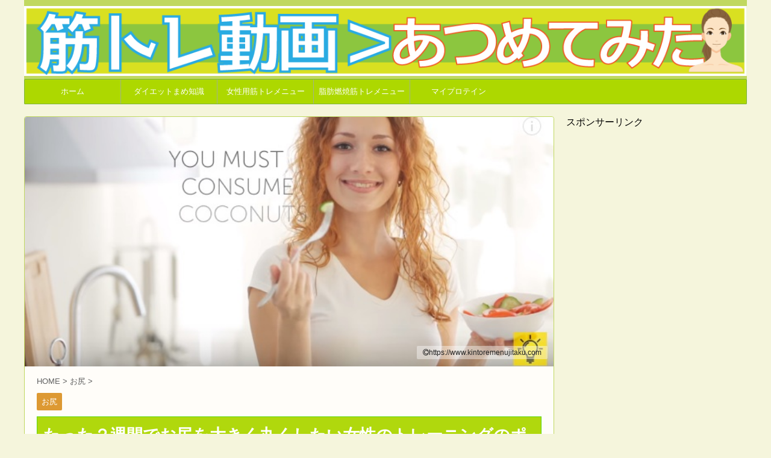

--- FILE ---
content_type: text/html; charset=UTF-8
request_url: https://www.kintoremenujitaku.com/twoweeks-butt-training/
body_size: 26705
content:

<!DOCTYPE html>
<!--[if lt IE 7]>
<html class="ie6" lang="ja"> <![endif]-->
<!--[if IE 7]>
<html class="i7" lang="ja"> <![endif]-->
<!--[if IE 8]>
<html class="ie" lang="ja"> <![endif]-->
<!--[if gt IE 8]><!-->
<html lang="ja" class="">
	<!--<![endif]-->
	<head prefix="og: http://ogp.me/ns# fb: http://ogp.me/ns/fb# article: http://ogp.me/ns/article#">
		<meta charset="UTF-8" >
		<meta name="viewport" content="width=device-width,initial-scale=1.0,user-scalable=no,viewport-fit=cover">
		<meta name="format-detection" content="telephone=no" >

		
		<link rel="alternate" type="application/rss+xml" title="【筋トレメニュー】自宅で出来る筋トレ動画集 RSS Feed" href="https://www.kintoremenujitaku.com/feed/" />
		<link rel="pingback" href="https://www.kintoremenujitaku.com/xmlrpc.php" >
		<!--[if lt IE 9]>
		<script src="https://www.kintoremenujitaku.com/wp-content/themes/affinger5/js/html5shiv.js"></script>
		<![endif]-->
					    <script>
	        var ajaxurl = "https://www.kintoremenujitaku.com/wp-admin/admin-ajax.php";
	    </script>
	<title>たった２週間でお尻を大きく丸くしたい女性のトレーニングのポイントはコチラ＞ - 【筋トレメニュー】自宅で出来る筋トレ動画集</title>
<link rel='dns-prefetch' href='//ajax.googleapis.com' />
<link rel='dns-prefetch' href='//s.w.org' />
		<script type="text/javascript">
			window._wpemojiSettings = {"baseUrl":"https:\/\/s.w.org\/images\/core\/emoji\/12.0.0-1\/72x72\/","ext":".png","svgUrl":"https:\/\/s.w.org\/images\/core\/emoji\/12.0.0-1\/svg\/","svgExt":".svg","source":{"concatemoji":"https:\/\/www.kintoremenujitaku.com\/wp-includes\/js\/wp-emoji-release.min.js?ver=5.4.1"}};
			/*! This file is auto-generated */
			!function(e,a,t){var r,n,o,i,p=a.createElement("canvas"),s=p.getContext&&p.getContext("2d");function c(e,t){var a=String.fromCharCode;s.clearRect(0,0,p.width,p.height),s.fillText(a.apply(this,e),0,0);var r=p.toDataURL();return s.clearRect(0,0,p.width,p.height),s.fillText(a.apply(this,t),0,0),r===p.toDataURL()}function l(e){if(!s||!s.fillText)return!1;switch(s.textBaseline="top",s.font="600 32px Arial",e){case"flag":return!c([127987,65039,8205,9895,65039],[127987,65039,8203,9895,65039])&&(!c([55356,56826,55356,56819],[55356,56826,8203,55356,56819])&&!c([55356,57332,56128,56423,56128,56418,56128,56421,56128,56430,56128,56423,56128,56447],[55356,57332,8203,56128,56423,8203,56128,56418,8203,56128,56421,8203,56128,56430,8203,56128,56423,8203,56128,56447]));case"emoji":return!c([55357,56424,55356,57342,8205,55358,56605,8205,55357,56424,55356,57340],[55357,56424,55356,57342,8203,55358,56605,8203,55357,56424,55356,57340])}return!1}function d(e){var t=a.createElement("script");t.src=e,t.defer=t.type="text/javascript",a.getElementsByTagName("head")[0].appendChild(t)}for(i=Array("flag","emoji"),t.supports={everything:!0,everythingExceptFlag:!0},o=0;o<i.length;o++)t.supports[i[o]]=l(i[o]),t.supports.everything=t.supports.everything&&t.supports[i[o]],"flag"!==i[o]&&(t.supports.everythingExceptFlag=t.supports.everythingExceptFlag&&t.supports[i[o]]);t.supports.everythingExceptFlag=t.supports.everythingExceptFlag&&!t.supports.flag,t.DOMReady=!1,t.readyCallback=function(){t.DOMReady=!0},t.supports.everything||(n=function(){t.readyCallback()},a.addEventListener?(a.addEventListener("DOMContentLoaded",n,!1),e.addEventListener("load",n,!1)):(e.attachEvent("onload",n),a.attachEvent("onreadystatechange",function(){"complete"===a.readyState&&t.readyCallback()})),(r=t.source||{}).concatemoji?d(r.concatemoji):r.wpemoji&&r.twemoji&&(d(r.twemoji),d(r.wpemoji)))}(window,document,window._wpemojiSettings);
		</script>
		<style type="text/css">
img.wp-smiley,
img.emoji {
	display: inline !important;
	border: none !important;
	box-shadow: none !important;
	height: 1em !important;
	width: 1em !important;
	margin: 0 .07em !important;
	vertical-align: -0.1em !important;
	background: none !important;
	padding: 0 !important;
}
</style>
	<link rel='stylesheet' id='wp-block-library-css'  href='https://c0.wp.com/c/5.4.1/wp-includes/css/dist/block-library/style.min.css' type='text/css' media='all' />
<style id='wp-block-library-inline-css' type='text/css'>
.has-text-align-justify{text-align:justify;}
</style>
<link rel='stylesheet' id='contact-form-7-css'  href='https://www.kintoremenujitaku.com/wp-content/plugins/contact-form-7/includes/css/styles.css?ver=5.2' type='text/css' media='all' />
<link rel='stylesheet' id='default-icon-styles-css'  href='https://www.kintoremenujitaku.com/wp-content/plugins/svg-vector-icon-plugin/public/../admin/css/wordpress-svg-icon-plugin-style.min.css?ver=5.4.1' type='text/css' media='all' />
<link rel='stylesheet' id='wpt-twitter-feed-css'  href='https://www.kintoremenujitaku.com/wp-content/plugins/wp-to-twitter/css/twitter-feed.css?ver=5.4.1' type='text/css' media='all' />
<link rel='stylesheet' id='st-affiliate-manager-common-css'  href='https://www.kintoremenujitaku.com/wp-content/plugins/st-affiliate-manager/Resources/assets/css/common.css?ver=20181128' type='text/css' media='all' />
<link rel='stylesheet' id='normalize-css'  href='https://www.kintoremenujitaku.com/wp-content/themes/affinger5/css/normalize.css?ver=1.5.9' type='text/css' media='all' />
<link rel='stylesheet' id='font-awesome-css'  href='https://www.kintoremenujitaku.com/wp-content/themes/affinger5/css/fontawesome/css/font-awesome.min.css?ver=4.7.0' type='text/css' media='all' />
<link rel='stylesheet' id='font-awesome-animation-css'  href='https://www.kintoremenujitaku.com/wp-content/themes/affinger5/css/fontawesome/css/font-awesome-animation.min.css?ver=5.4.1' type='text/css' media='all' />
<link rel='stylesheet' id='st_svg-css'  href='https://www.kintoremenujitaku.com/wp-content/themes/affinger5/st_svg/style.css?ver=5.4.1' type='text/css' media='all' />
<link rel='stylesheet' id='slick-css'  href='https://www.kintoremenujitaku.com/wp-content/themes/affinger5/vendor/slick/slick.css?ver=1.8.0' type='text/css' media='all' />
<link rel='stylesheet' id='slick-theme-css'  href='https://www.kintoremenujitaku.com/wp-content/themes/affinger5/vendor/slick/slick-theme.css?ver=1.8.0' type='text/css' media='all' />
<link rel='stylesheet' id='style-css'  href='https://www.kintoremenujitaku.com/wp-content/themes/affinger5/style.css?ver=5.4.1' type='text/css' media='all' />
<link rel='stylesheet' id='child-style-css'  href='https://www.kintoremenujitaku.com/wp-content/themes/affinger5-child/style.css?ver=5.4.1' type='text/css' media='all' />
<link rel='stylesheet' id='single-css'  href='https://www.kintoremenujitaku.com/wp-content/themes/affinger5/st-rankcss.php' type='text/css' media='all' />
<link rel='stylesheet' id='jetpack_facebook_likebox-css'  href='https://c0.wp.com/p/jetpack/8.6.2/modules/widgets/facebook-likebox/style.css' type='text/css' media='all' />
<link rel='stylesheet' id='yesno_style-css'  href='https://www.kintoremenujitaku.com/wp-content/plugins/yesno/css/style.css?ver=1.0.11' type='text/css' media='all' />
<link rel='stylesheet' id='va-social-buzz-css'  href='https://www.kintoremenujitaku.com/wp-content/plugins/va-social-buzz/assets/css/style.min.css?ver=1.1.14' type='text/css' media='all' />
<style id='va-social-buzz-inline-css' type='text/css'>
.va-social-buzz .vasb_fb .vasb_fb_thumbnail{background-image:url(https://www.kintoremenujitaku.com/wp-content/uploads/2017/11/rb2.jpeg);}#secondary #widget-area .va-social-buzz .vasb_fb .vasb_fb_like,#secondary .widget-area .va-social-buzz .vasb_fb .vasb_fb_like,#secondary.widget-area .va-social-buzz .vasb_fb .vasb_fb_like,.secondary .widget-area .va-social-buzz .vasb_fb .vasb_fb_like,.sidebar-container .va-social-buzz .vasb_fb .vasb_fb_like,.va-social-buzz .vasb_fb .vasb_fb_like{background-color:rgba(0,0,0,0.4);color:#ffffff;}@media only screen and (min-width:711px){.va-social-buzz .vasb_fb .vasb_fb_like{background-color:rgba(0,0,0,1);}}
</style>
<link rel='stylesheet' id='st-themecss-css'  href='https://www.kintoremenujitaku.com/wp-content/themes/affinger5/st-themecss-loader.php?ver=5.4.1' type='text/css' media='all' />
<link rel='stylesheet' id='jetpack_css-css'  href='https://c0.wp.com/p/jetpack/8.6.2/css/jetpack.css' type='text/css' media='all' />
<script type='text/javascript' src='//ajax.googleapis.com/ajax/libs/jquery/1.11.3/jquery.min.js?ver=1.11.3'></script>
<script type='text/javascript'>
/* <![CDATA[ */
var wpp_params = {"sampling_active":"1","sampling_rate":"100","ajax_url":"https:\/\/www.kintoremenujitaku.com\/wp-json\/wordpress-popular-posts\/v1\/popular-posts","ID":"1711","token":"1397ff4d48","debug":""};
/* ]]> */
</script>
<script type='text/javascript' src='https://www.kintoremenujitaku.com/wp-content/plugins/wordpress-popular-posts/assets/js/wpp-5.0.0.min.js?ver=5.1.0'></script>
<link rel='https://api.w.org/' href='https://www.kintoremenujitaku.com/wp-json/' />
<link rel='shortlink' href='https://wp.me/p9aGqE-rB' />
<link rel="alternate" type="application/json+oembed" href="https://www.kintoremenujitaku.com/wp-json/oembed/1.0/embed?url=https%3A%2F%2Fwww.kintoremenujitaku.com%2Ftwoweeks-butt-training%2F" />
<link rel="alternate" type="text/xml+oembed" href="https://www.kintoremenujitaku.com/wp-json/oembed/1.0/embed?url=https%3A%2F%2Fwww.kintoremenujitaku.com%2Ftwoweeks-butt-training%2F&#038;format=xml" />
    <script src="https://sdk.push7.jp/v2/p7sdk.js"></script>
    <script>p7.init("fa82665e560146788ed8c34bcfdc28e3");</script>
    
<link rel='dns-prefetch' href='//v0.wordpress.com'/>
<link rel='dns-prefetch' href='//c0.wp.com'/>
<style type='text/css'>img#wpstats{display:none}</style><meta name="robots" content="index, follow" />
<meta name="keywords" content="お尻,トレーニング">
<meta name="description" content="お尻のトレーニング方法や丸く大きいお尻を手に入れるポイントを紹介しています。
結構簡単な様できを付ける事が多いのでしっかり頭に入れておきたいポイントですね。">
<link rel="amphtml" href="https://www.kintoremenujitaku.com/twoweeks-butt-training/amp/">	<link rel="alternate" media="only screen and (max-width: 599px)" href="https://www.kintoremenujitaku.com/twoweeks-butt-training/amp/">
<meta name="thumbnail" content="https://www.kintoremenujitaku.com/wp-content/uploads/2017/11/rb2.jpeg">
<link rel="shortcut icon" href="https://kintoremenujitaku.com/wp-content/uploads/2017/02/woman_face2_s.png" >
<meta name="google-site-verification" content="WnVFnzWO1-ANZoqnVwiX0YdrJGzoSBg1M6vOwFa7NK0" />
<link rel="canonical" href="https://www.kintoremenujitaku.com/twoweeks-butt-training/" />
<style type="text/css">.broken_link, a.broken_link {
	text-decoration: line-through;
}</style><style type="text/css" id="custom-background-css">
body.custom-background { background-color: #f5f5dc; }
</style>
	
<!-- Jetpack Open Graph Tags -->
<meta property="og:type" content="article" />
<meta property="og:title" content="たった２週間でお尻を大きく丸くしたい女性のトレーニングのポイントはコチラ＞" />
<meta property="og:url" content="https://www.kintoremenujitaku.com/twoweeks-butt-training/" />
<meta property="og:description" content="今回紹介するのは、【たった２週間でお尻を丸くする方法】です。 &nbsp; お尻の筋肉をしっかり鍛え、丸くした&hellip;" />
<meta property="article:published_time" content="2017-11-08T03:05:27+00:00" />
<meta property="article:modified_time" content="2019-03-31T05:41:56+00:00" />
<meta property="og:site_name" content="【筋トレメニュー】自宅で出来る筋トレ動画集" />
<meta property="og:image" content="https://www.kintoremenujitaku.com/wp-content/uploads/2017/11/rb2.jpeg" />
<meta property="og:image:width" content="635" />
<meta property="og:image:height" content="299" />
<meta property="og:locale" content="ja_JP" />

<!-- End Jetpack Open Graph Tags -->
<link rel="icon" href="https://www.kintoremenujitaku.com/wp-content/uploads/2017/02/cropped-woman_face2_s-32x32.png" sizes="32x32" />
<link rel="icon" href="https://www.kintoremenujitaku.com/wp-content/uploads/2017/02/cropped-woman_face2_s-192x192.png" sizes="192x192" />
<link rel="apple-touch-icon" href="https://www.kintoremenujitaku.com/wp-content/uploads/2017/02/cropped-woman_face2_s-180x180.png" />
<meta name="msapplication-TileImage" content="https://www.kintoremenujitaku.com/wp-content/uploads/2017/02/cropped-woman_face2_s-270x270.png" />
			<link rel="stylesheet" type="text/css" id="wp-custom-css" href="https://www.kintoremenujitaku.com/?custom-css=7f77c84f3e" />
					<script>
		(function (i, s, o, g, r, a, m) {
			i['GoogleAnalyticsObject'] = r;
			i[r] = i[r] || function () {
					(i[r].q = i[r].q || []).push(arguments)
				}, i[r].l = 1 * new Date();
			a = s.createElement(o),
				m = s.getElementsByTagName(o)[0];
			a.async = 1;
			a.src = g;
			m.parentNode.insertBefore(a, m)
		})(window, document, 'script', '//www.google-analytics.com/analytics.js', 'ga');

		ga('create', 'UA-109857216-1', 'auto');
		ga('send', 'pageview');

	</script>
				<!-- OGP -->
			<meta property="og:locale" content="ja_JP">
		<meta property="fb:app_id" content="1731875273513099">
					<meta property="article:publisher" content="https://www.facebook.com/kintoremenujitaku/">
		
		<meta property="og:type" content="article">
		<meta property="og:title" content="たった２週間でお尻を大きく丸くしたい女性のトレーニングのポイントはコチラ＞">
		<meta property="og:url" content="https://www.kintoremenujitaku.com/twoweeks-butt-training/">
		<meta property="og:description" content="今回紹介するのは、【たった２週間でお尻を丸くする方法】です。 &nbsp; お尻の筋肉をしっかり鍛え、丸くしたい人にピッ ...">
		<meta property="og:site_name" content="【筋トレメニュー】自宅で出来る筋トレ動画集">
		<meta property="og:image" content="https://www.kintoremenujitaku.com/wp-content/uploads/2017/11/rb2.jpeg">
	
						<meta name="twitter:card" content="summary_large_image">
				<meta name="twitter:site" content="@kintoremenu">
		<meta name="twitter:title" content="たった２週間でお尻を大きく丸くしたい女性のトレーニングのポイントはコチラ＞">
		<meta name="twitter:description" content="今回紹介するのは、【たった２週間でお尻を丸くする方法】です。 &nbsp; お尻の筋肉をしっかり鍛え、丸くしたい人にピッ ...">
		<meta name="twitter:image" content="https://www.kintoremenujitaku.com/wp-content/uploads/2017/11/rb2.jpeg">
		<!-- /OGP -->
		
	
			<script>
			(function (window, document, $, undefined) {
				'use strict';

				function transparentize(selector) {
					var scrollTop = $(window).scrollTop();
					var windowHeight = $(window).height();

					$(selector).each(function () {
						var $img = $(this);
						var imgTop = $img.offset().top;

						if (imgTop >= scrollTop + windowHeight) {
							$img.css("opacity", "0");
						}
					});
				}

				function fadeIn(selector) {
					var scrollTop = $(window).scrollTop();
					var windowHeight = $(window).height();

					$(selector).each(function () {
						var $img = $(this);
						var imgTop = $img.offset().top;

						if (scrollTop > imgTop - windowHeight + 100) {
							$img.animate({
								"opacity": "1"
							}, 1000);
						}
					});
				}

				$(function () {
					var timer;
					var selector = '.post img';
					var onEvent = fadeIn.bind(null, selector);

					transparentize(selector);

					$(window).on('orientationchange resize', function () {
						if (timer) {
							clearTimeout(timer);
						}

						timer = setTimeout(onEvent, 100);
					});

					$(window).scroll(onEvent);
				});
			}(window, window.document, jQuery));
		</script>
	

<script>
jQuery(function(){
    jQuery('.st-btn-open').click(function(){
        jQuery(this).next('.st-slidebox').stop(true, true).slideToggle();
    });
});
</script>
	<script>
		jQuery(function(){
		jQuery('.post h2 , .h2modoki').wrapInner('<span class="st-dash-design"></span>');
		}) 
	</script>
<script>
jQuery(function(){
  jQuery('#st-tab-menu li').on('click', function(){
    if(jQuery(this).not('active')){
      jQuery(this).addClass('active').siblings('li').removeClass('active');
      var index = jQuery('#st-tab-menu li').index(this);
      jQuery('#st-tab-box div').eq(index).addClass('active').siblings('div').removeClass('active');
    }
  });
});
</script>

<script>
	jQuery(function(){
		jQuery("#toc_container:not(:has(ul ul))").addClass("only-toc");
		jQuery(".st-ac-box ul:has(.cat-item)").each(function(){
			jQuery(this).addClass("st-ac-cat");
		});
	});
</script>

<script>
	jQuery(function(){
						jQuery('.st-star').parent('.rankh4').css('padding-bottom','5px'); // スターがある場合のランキング見出し調整
	});
</script>

			</head>
	<body class="post-template-default single single-post postid-1711 single-format-standard custom-background not-front-page" >
				<div id="st-ami">
				<div id="wrapper" class="">
				<div id="wrapper-in">
					<header id="">
						<div id="headbox-bg">
							<div class="clearfix" id="headbox">
										<nav id="s-navi" class="pcnone">
			<dl class="acordion">
				<dt class="trigger">
					<p class="acordion_button"><span class="op has-text"><i class="fa st-svg-menu_cut"></i></span></p>
					
								<!-- 追加メニュー -->
								
								<!-- 追加メニュー2 -->
								
									</dt>

				<dd class="acordion_tree">
					<div class="acordion_tree_content">

													<div class="st-ac-box">
								<div id="search-3" class="st-widgets-box ac-widgets-top widget_search"><p class="st-widgets-title">サイト内検索</p><div id="search">
	<form method="get" id="searchform" action="https://www.kintoremenujitaku.com/">
		<label class="hidden" for="s">
					</label>
		<input type="text" placeholder="検索するテキストを入力" value="" name="s" id="s" />
		<input type="image" src="https://www.kintoremenujitaku.com/wp-content/themes/affinger5/images/search.png" alt="検索" id="searchsubmit" />
	</form>
</div>
<!-- /stinger --> </div><div id="categories-3" class="st-widgets-box ac-widgets-top widget_categories"><p class="st-widgets-title">カテゴリー</p>		<ul>
				<li class="cat-item cat-item-15"><a href="https://www.kintoremenujitaku.com/category/stomach/abroller/" ><span class="cat-item-label">アブローラー</span></a>
</li>
	<li class="cat-item cat-item-6"><a href="https://www.kintoremenujitaku.com/category/butt/" ><span class="cat-item-label">お尻</span></a>
</li>
	<li class="cat-item cat-item-81"><a href="https://www.kintoremenujitaku.com/category/stretch/" ><span class="cat-item-label">ストレッチ</span></a>
</li>
	<li class="cat-item cat-item-161"><a href="https://www.kintoremenujitaku.com/category/dietfood/" ><span class="cat-item-label">ダイエットまめ知識</span></a>
</li>
	<li class="cat-item cat-item-104"><a href="https://www.kintoremenujitaku.com/category/tabatahiit/" ><span class="cat-item-label">タバタ式／HIIT</span></a>
</li>
	<li class="cat-item cat-item-56"><a href="https://www.kintoremenujitaku.com/category/chest/bustup/" ><span class="cat-item-label">バストアップ</span></a>
</li>
	<li class="cat-item cat-item-64"><a href="https://www.kintoremenujitaku.com/category/fitnessequipment/" ><span class="cat-item-label">フィットネス器具</span></a>
</li>
	<li class="cat-item cat-item-65"><a href="https://www.kintoremenujitaku.com/category/fitnessequipment/stretchroller/" ><span class="cat-item-label">フォームローラー／ストレッチローラー</span></a>
</li>
	<li class="cat-item cat-item-45"><a href="https://www.kintoremenujitaku.com/category/legs/fukurahagi/" ><span class="cat-item-label">ふくらはぎ</span></a>
</li>
	<li class="cat-item cat-item-184"><a href="https://www.kintoremenujitaku.com/category/kintoresupplement/myprotein/" ><span class="cat-item-label">マイプロテイン</span></a>
</li>
	<li class="cat-item cat-item-25"><a href="https://www.kintoremenujitaku.com/category/maidgym/" ><span class="cat-item-label">メイドジム</span></a>
</li>
	<li class="cat-item cat-item-74"><a href="https://www.kintoremenujitaku.com/category/motivation/" ><span class="cat-item-label">モチベーション</span></a>
</li>
	<li class="cat-item cat-item-31"><a href="https://www.kintoremenujitaku.com/category/arms/santoukin/" ><span class="cat-item-label">三頭筋</span></a>
</li>
	<li class="cat-item cat-item-232"><a href="https://www.kintoremenujitaku.com/category/arms/upper-arm/" ><span class="cat-item-label">二の腕</span></a>
</li>
	<li class="cat-item cat-item-10"><a href="https://www.kintoremenujitaku.com/category/kintoremenubeginner/" ><span class="cat-item-label">今すぐできる！初心者の筋トレメニュー</span></a>
</li>
	<li class="cat-item cat-item-100"><a href="https://www.kintoremenujitaku.com/category/core/" ><span class="cat-item-label">体幹</span></a>
</li>
	<li class="cat-item cat-item-183"><a href="https://www.kintoremenujitaku.com/category/beginner/" ><span class="cat-item-label">初心者</span></a>
</li>
	<li class="cat-item cat-item-44"><a href="https://www.kintoremenujitaku.com/category/legs/futomomo/" ><span class="cat-item-label">太もも</span></a>
</li>
	<li class="cat-item cat-item-11"><a href="https://www.kintoremenujitaku.com/category/kintoresupplement/" ><span class="cat-item-label">筋トレサプリメント</span></a>
</li>
	<li class="cat-item cat-item-19"><a href="https://www.kintoremenujitaku.com/category/nutrition/" ><span class="cat-item-label">筋トレ栄養学</span></a>
</li>
	<li class="cat-item cat-item-7"><a href="https://www.kintoremenujitaku.com/category/shoulders/" ><span class="cat-item-label">肩</span></a>
</li>
	<li class="cat-item cat-item-3"><a href="https://www.kintoremenujitaku.com/category/back/" ><span class="cat-item-label">背筋</span></a>
</li>
	<li class="cat-item cat-item-55"><a href="https://www.kintoremenujitaku.com/category/chest/" ><span class="cat-item-label">胸</span></a>
</li>
	<li class="cat-item cat-item-38"><a href="https://www.kintoremenujitaku.com/category/shibounenshou/" ><span class="cat-item-label">脂肪燃焼筋トレメニュー</span></a>
</li>
	<li class="cat-item cat-item-5"><a href="https://www.kintoremenujitaku.com/category/legs/" ><span class="cat-item-label">脚</span></a>
</li>
	<li class="cat-item cat-item-4"><a href="https://www.kintoremenujitaku.com/category/arms/" ><span class="cat-item-label">腕</span></a>
</li>
	<li class="cat-item cat-item-2"><a href="https://www.kintoremenujitaku.com/category/stomach/" ><span class="cat-item-label">腹筋</span></a>
</li>
	<li class="cat-item cat-item-9"><a href="https://www.kintoremenujitaku.com/category/kintoremenujitakujosei/" ><span class="cat-item-label">自宅で出来る女性の筋トレメニュー</span></a>
</li>
		</ul>
			</div>							</div>
						

														<div class="menu-%e3%82%b9%e3%83%9e%e3%83%9b%e3%83%a1%e3%83%8b%e3%83%a5%e3%83%bc-container"><ul id="menu-%e3%82%b9%e3%83%9e%e3%83%9b%e3%83%a1%e3%83%8b%e3%83%a5%e3%83%bc" class="menu"><li id="menu-item-3904" class="menu-item menu-item-type-taxonomy menu-item-object-category current-post-ancestor current-menu-parent current-post-parent menu-item-3904"><a href="https://www.kintoremenujitaku.com/category/butt/"><span class="menu-item-label">お尻</span></a></li>
<li id="menu-item-3905" class="menu-item menu-item-type-taxonomy menu-item-object-category menu-item-3905"><a href="https://www.kintoremenujitaku.com/category/stretch/"><span class="menu-item-label">ストレッチ</span></a></li>
<li id="menu-item-3906" class="menu-item menu-item-type-taxonomy menu-item-object-category menu-item-3906"><a href="https://www.kintoremenujitaku.com/category/dietfood/"><span class="menu-item-label">ダイエットまめ知識</span></a></li>
<li id="menu-item-3907" class="menu-item menu-item-type-taxonomy menu-item-object-category menu-item-3907"><a href="https://www.kintoremenujitaku.com/category/tabatahiit/"><span class="menu-item-label">タバタ式／HIIT</span></a></li>
<li id="menu-item-3908" class="menu-item menu-item-type-taxonomy menu-item-object-category menu-item-3908"><a href="https://www.kintoremenujitaku.com/category/fitnessequipment/"><span class="menu-item-label">フィットネス器具</span></a></li>
<li id="menu-item-3909" class="menu-item menu-item-type-taxonomy menu-item-object-category menu-item-3909"><a href="https://www.kintoremenujitaku.com/category/fitnessequipment/stretchroller/"><span class="menu-item-label">フォームローラー／ストレッチローラー</span></a></li>
<li id="menu-item-3911" class="menu-item menu-item-type-taxonomy menu-item-object-category menu-item-3911"><a href="https://www.kintoremenujitaku.com/category/motivation/"><span class="menu-item-label">モチベーション</span></a></li>
<li id="menu-item-3912" class="menu-item menu-item-type-taxonomy menu-item-object-category menu-item-3912"><a href="https://www.kintoremenujitaku.com/category/core/"><span class="menu-item-label">体幹</span></a></li>
<li id="menu-item-3913" class="menu-item menu-item-type-taxonomy menu-item-object-category menu-item-3913"><a href="https://www.kintoremenujitaku.com/category/beginner/"><span class="menu-item-label">初心者</span></a></li>
<li id="menu-item-3914" class="menu-item menu-item-type-taxonomy menu-item-object-category menu-item-3914"><a href="https://www.kintoremenujitaku.com/category/%e6%9c%aa%e5%88%86%e9%a1%9e/"><span class="menu-item-label">未分類</span></a></li>
<li id="menu-item-3915" class="menu-item menu-item-type-taxonomy menu-item-object-category menu-item-3915"><a href="https://www.kintoremenujitaku.com/category/kintoresupplement/"><span class="menu-item-label">筋トレサプリメント</span></a></li>
<li id="menu-item-3916" class="menu-item menu-item-type-taxonomy menu-item-object-category menu-item-3916"><a href="https://www.kintoremenujitaku.com/category/kintoresupplement/myprotein/"><span class="menu-item-label">マイプロテイン</span></a></li>
<li id="menu-item-3917" class="menu-item menu-item-type-taxonomy menu-item-object-category menu-item-3917"><a href="https://www.kintoremenujitaku.com/category/kintoremenujitakujosei/"><span class="menu-item-label">自宅で出来る女性の筋トレメニュー</span></a></li>
<li id="menu-item-3918" class="menu-item menu-item-type-taxonomy menu-item-object-category menu-item-3918"><a href="https://www.kintoremenujitaku.com/category/kintoremenubeginner/"><span class="menu-item-label">今すぐできる！初心者の筋トレメニュー</span></a></li>
<li id="menu-item-3919" class="menu-item menu-item-type-taxonomy menu-item-object-category menu-item-3919"><a href="https://www.kintoremenujitaku.com/category/nutrition/"><span class="menu-item-label">筋トレ栄養学</span></a></li>
<li id="menu-item-3920" class="menu-item menu-item-type-taxonomy menu-item-object-category menu-item-3920"><a href="https://www.kintoremenujitaku.com/category/shoulders/"><span class="menu-item-label">肩</span></a></li>
<li id="menu-item-3921" class="menu-item menu-item-type-taxonomy menu-item-object-category menu-item-3921"><a href="https://www.kintoremenujitaku.com/category/back/"><span class="menu-item-label">背筋</span></a></li>
<li id="menu-item-3922" class="menu-item menu-item-type-taxonomy menu-item-object-category menu-item-3922"><a href="https://www.kintoremenujitaku.com/category/chest/"><span class="menu-item-label">胸</span></a></li>
<li id="menu-item-3923" class="menu-item menu-item-type-taxonomy menu-item-object-category menu-item-3923"><a href="https://www.kintoremenujitaku.com/category/chest/bustup/"><span class="menu-item-label">バストアップ</span></a></li>
<li id="menu-item-3924" class="menu-item menu-item-type-taxonomy menu-item-object-category menu-item-3924"><a href="https://www.kintoremenujitaku.com/category/shibounenshou/"><span class="menu-item-label">脂肪燃焼筋トレメニュー</span></a></li>
<li id="menu-item-3925" class="menu-item menu-item-type-taxonomy menu-item-object-category menu-item-3925"><a href="https://www.kintoremenujitaku.com/category/legs/"><span class="menu-item-label">脚</span></a></li>
<li id="menu-item-3926" class="menu-item menu-item-type-taxonomy menu-item-object-category menu-item-3926"><a href="https://www.kintoremenujitaku.com/category/legs/fukurahagi/"><span class="menu-item-label">ふくらはぎ</span></a></li>
<li id="menu-item-3927" class="menu-item menu-item-type-taxonomy menu-item-object-category menu-item-3927"><a href="https://www.kintoremenujitaku.com/category/legs/futomomo/"><span class="menu-item-label">太もも</span></a></li>
<li id="menu-item-3928" class="menu-item menu-item-type-taxonomy menu-item-object-category menu-item-3928"><a href="https://www.kintoremenujitaku.com/category/arms/"><span class="menu-item-label">腕</span></a></li>
<li id="menu-item-3929" class="menu-item menu-item-type-taxonomy menu-item-object-category menu-item-3929"><a href="https://www.kintoremenujitaku.com/category/arms/santoukin/"><span class="menu-item-label">三頭筋</span></a></li>
<li id="menu-item-3930" class="menu-item menu-item-type-taxonomy menu-item-object-category menu-item-3930"><a href="https://www.kintoremenujitaku.com/category/arms/upper-arm/"><span class="menu-item-label">二の腕</span></a></li>
<li id="menu-item-3931" class="menu-item menu-item-type-taxonomy menu-item-object-category menu-item-3931"><a href="https://www.kintoremenujitaku.com/category/stomach/"><span class="menu-item-label">腹筋</span></a></li>
<li id="menu-item-3932" class="menu-item menu-item-type-taxonomy menu-item-object-category menu-item-3932"><a href="https://www.kintoremenujitaku.com/category/stomach/abroller/"><span class="menu-item-label">アブローラー</span></a></li>
<li id="menu-item-3933" class="menu-item menu-item-type-taxonomy menu-item-object-category menu-item-3933"><a href="https://www.kintoremenujitaku.com/category/neck/"><span class="menu-item-label">首</span></a></li>
</ul></div>							<div class="clear"></div>

						
					</div>
				</dd>
			</dl>
		</nav>
										<div id="header-l">
												<!-- ロゴ又はブログ名 -->
            
    									</div><!-- /#header-l -->
								<div id="header-r" class="smanone">
									
								</div><!-- /#header-r -->
							</div><!-- /#headbox-bg -->
						</div><!-- /#headbox clearfix -->

						
						
						
						
											


	<div id="gazou-wide">
		
																				<div id="st-headerbox">
							<div id="st-header">
																				<img src="https://www.kintoremenujitaku.com/wp-content/uploads/2017/02/kintorelogo-01.png" width="2200" height="500" data-st-lazy-load="false" >
																</div>
						</div>
									

					
				<div id="st-menubox">
			<div id="st-menuwide">
				<nav class="smanone clearfix"><ul id="menu-%e3%82%b0%e3%83%ad%e3%83%bc%e3%83%90%e3%83%ab%e3%83%a1%e3%83%8b%e3%83%a5%e3%83%bc" class="menu"><li id="menu-item-3478" class="menu-item menu-item-type-post_type menu-item-object-page menu-item-home menu-item-3478"><a href="https://www.kintoremenujitaku.com/">ホーム</a></li>
<li id="menu-item-3479" class="menu-item menu-item-type-taxonomy menu-item-object-category menu-item-3479"><a href="https://www.kintoremenujitaku.com/category/dietfood/">ダイエットまめ知識</a></li>
<li id="menu-item-3480" class="menu-item menu-item-type-taxonomy menu-item-object-category menu-item-3480"><a href="https://www.kintoremenujitaku.com/category/kintoremenujitakujosei/">女性用筋トレメニュー</a></li>
<li id="menu-item-4563" class="menu-item menu-item-type-taxonomy menu-item-object-category menu-item-4563"><a href="https://www.kintoremenujitaku.com/category/shibounenshou/">脂肪燃焼筋トレメニュー</a></li>
<li id="menu-item-4560" class="menu-item menu-item-type-taxonomy menu-item-object-category menu-item-4560"><a href="https://www.kintoremenujitaku.com/category/kintoresupplement/myprotein/">マイプロテイン</a></li>
</ul></nav>			</div>
		</div>
		</div>
<!-- /gazou -->					
					
					</header>

					

					<div id="content-w">

					
					
					
	
			<div id="st-header-post-under-box" class="st-header-post-no-data "
		     style="">
			<div class="st-dark-cover">
							</div>
		</div>
	

<div id="content" class="clearfix">
	<div id="contentInner">
		<main>
			<article>
				<div id="post-1711" class="st-post post-1711 post type-post status-publish format-standard has-post-thumbnail hentry category-butt tag-23 tag-136 tag-42">

					
												<div class="st-eyecatch"><img width="635" height="299" src="https://www.kintoremenujitaku.com/wp-content/uploads/2017/11/rb2.jpeg" class="attachment-full size-full wp-post-image" alt="" srcset="https://www.kintoremenujitaku.com/wp-content/uploads/2017/11/rb2.jpeg 635w, https://www.kintoremenujitaku.com/wp-content/uploads/2017/11/rb2-300x141.jpeg 300w" sizes="(max-width: 635px) 100vw, 635px" />
			<p class="eyecatch-copyurl"><i class="fa fa-copyright" aria-hidden="true"></i>https://www.kintoremenujitaku.com</p>
	
	</div>
					
					
					<!--ぱんくず -->
											<div
							id="breadcrumb">
							<ol itemscope itemtype="http://schema.org/BreadcrumbList">
								<li itemprop="itemListElement" itemscope itemtype="http://schema.org/ListItem">
									<a href="https://www.kintoremenujitaku.com" itemprop="item">
										<span itemprop="name">HOME</span>
									</a>
									&gt;
									<meta itemprop="position" content="1"/>
								</li>

								
																	<li itemprop="itemListElement" itemscope itemtype="http://schema.org/ListItem">
										<a href="https://www.kintoremenujitaku.com/category/butt/" itemprop="item">
											<span
												itemprop="name">お尻</span>
										</a>
										&gt;
										<meta itemprop="position" content="2"/>
									</li>
																								</ol>

													</div>
										<!--/ ぱんくず -->

					<!--ループ開始 -->
										
																									<p class="st-catgroup">
								<a href="https://www.kintoremenujitaku.com/category/butt/" title="View all posts in お尻" rel="category tag"><span class="catname st-catid6">お尻</span></a>							</p>
						
						<h1 class="entry-title">たった２週間でお尻を大きく丸くしたい女性のトレーニングのポイントはコチラ＞</h1>

						
	<div class="blogbox ">
		<p><span class="kdate">
											<i class="fa fa-refresh"></i><time class="updated" datetime="2019-03-31T14:41:56+0900">2019年3月31日</time>
					</span></p>
	</div>
					
											
			<div class="st-copyurl-btn">
			<a href="#" rel="nofollow" data-st-copy-text="たった２週間でお尻を大きく丸くしたい女性のトレーニングのポイントはコチラ＞ / https://www.kintoremenujitaku.com/twoweeks-butt-training/"><i class="fa fa-clipboard"></i>この記事タイトルとURLをコピー</a>
		</div>
	
	<div class="sns st-sns-top">
	<ul class="clearfix">
					<!--ツイートボタン-->
			<li class="twitter"> 
			<a rel="nofollow" onclick="window.open('//twitter.com/intent/tweet?url=https%3A%2F%2Fwww.kintoremenujitaku.com%2Ftwoweeks-butt-training%2F&hashtags=ダイエット垢&text=%E3%81%9F%E3%81%A3%E3%81%9F%EF%BC%92%E9%80%B1%E9%96%93%E3%81%A7%E3%81%8A%E5%B0%BB%E3%82%92%E5%A4%A7%E3%81%8D%E3%81%8F%E4%B8%B8%E3%81%8F%E3%81%97%E3%81%9F%E3%81%84%E5%A5%B3%E6%80%A7%E3%81%AE%E3%83%88%E3%83%AC%E3%83%BC%E3%83%8B%E3%83%B3%E3%82%B0%E3%81%AE%E3%83%9D%E3%82%A4%E3%83%B3%E3%83%88%E3%81%AF%E3%82%B3%E3%83%81%E3%83%A9%EF%BC%9E&via=kintoremenu&tw_p=tweetbutton', '', 'width=500,height=450'); return false;"><i class="fa fa-twitter"></i><span class="snstext smanone" >Twitter</span><span class="snscount">10</span></a>
			</li>
		
					<!--シェアボタン-->      
			<li class="facebook">
			<a href="//www.facebook.com/sharer.php?src=bm&u=https%3A%2F%2Fwww.kintoremenujitaku.com%2Ftwoweeks-butt-training%2F&t=%E3%81%9F%E3%81%A3%E3%81%9F%EF%BC%92%E9%80%B1%E9%96%93%E3%81%A7%E3%81%8A%E5%B0%BB%E3%82%92%E5%A4%A7%E3%81%8D%E3%81%8F%E4%B8%B8%E3%81%8F%E3%81%97%E3%81%9F%E3%81%84%E5%A5%B3%E6%80%A7%E3%81%AE%E3%83%88%E3%83%AC%E3%83%BC%E3%83%8B%E3%83%B3%E3%82%B0%E3%81%AE%E3%83%9D%E3%82%A4%E3%83%B3%E3%83%88%E3%81%AF%E3%82%B3%E3%83%81%E3%83%A9%EF%BC%9E" target="_blank" rel="nofollow noopener"><i class="fa fa-facebook"></i><span class="snstext smanone" >Share</span>
			<span class="snstext pcnone" >Share</span></a>
			</li>
		
					<!--ポケットボタン-->      
			<li class="pocket">
			<a rel="nofollow" onclick="window.open('//getpocket.com/edit?url=https%3A%2F%2Fwww.kintoremenujitaku.com%2Ftwoweeks-butt-training%2F&title=%E3%81%9F%E3%81%A3%E3%81%9F%EF%BC%92%E9%80%B1%E9%96%93%E3%81%A7%E3%81%8A%E5%B0%BB%E3%82%92%E5%A4%A7%E3%81%8D%E3%81%8F%E4%B8%B8%E3%81%8F%E3%81%97%E3%81%9F%E3%81%84%E5%A5%B3%E6%80%A7%E3%81%AE%E3%83%88%E3%83%AC%E3%83%BC%E3%83%8B%E3%83%B3%E3%82%B0%E3%81%AE%E3%83%9D%E3%82%A4%E3%83%B3%E3%83%88%E3%81%AF%E3%82%B3%E3%83%81%E3%83%A9%EF%BC%9E', '', 'width=500,height=350'); return false;"><i class="fa fa-get-pocket"></i><span class="snstext smanone" >Pocket</span><span class="snscount">2</span></a></li>
		
					<!--はてブボタン-->
			<li class="hatebu">       
				<a href="//b.hatena.ne.jp/entry/https://www.kintoremenujitaku.com/twoweeks-butt-training/" class="hatena-bookmark-button" data-hatena-bookmark-layout="simple" title="たった２週間でお尻を大きく丸くしたい女性のトレーニングのポイントはコチラ＞" rel="nofollow"><i class="fa st-svg-hateb"></i><span class="snstext smanone" >Hatena</span>
				<span class="snscount"><span class="hatebno">13</span></span></a><script type="text/javascript" src="//b.st-hatena.com/js/bookmark_button.js" charset="utf-8" async="async"></script>

			</li>
		
					<!--LINEボタン-->   
			<li class="line">
			<a href="//line.me/R/msg/text/?%E3%81%9F%E3%81%A3%E3%81%9F%EF%BC%92%E9%80%B1%E9%96%93%E3%81%A7%E3%81%8A%E5%B0%BB%E3%82%92%E5%A4%A7%E3%81%8D%E3%81%8F%E4%B8%B8%E3%81%8F%E3%81%97%E3%81%9F%E3%81%84%E5%A5%B3%E6%80%A7%E3%81%AE%E3%83%88%E3%83%AC%E3%83%BC%E3%83%8B%E3%83%B3%E3%82%B0%E3%81%AE%E3%83%9D%E3%82%A4%E3%83%B3%E3%83%88%E3%81%AF%E3%82%B3%E3%83%81%E3%83%A9%EF%BC%9E%0Ahttps%3A%2F%2Fwww.kintoremenujitaku.com%2Ftwoweeks-butt-training%2F" target="_blank" rel="nofollow noopener"><i class="fa fa-comment" aria-hidden="true"></i><span class="snstext" >LINE</span></a>
			</li> 
		
		
	</ul>

	</div> 

						
					<div class="mainbox">
						<div id="nocopy" ><!-- コピー禁止エリアここから -->
							
																						
							<div class="entry-content">
								
<!-- Quick Adsense WordPress Plugin: http://quickadsense.com/ -->
<div class="5350c465e901be9d27ba88895e8fa8bc" data-index="1" style="float: none; margin:10px 0 10px 0; text-align:center;">
<script async src="https://pagead2.googlesyndication.com/pagead/js/adsbygoogle.js"></script>
<!-- 記事内リンク広告 -->
<ins class="adsbygoogle"
     style="display:block"
     data-ad-client="ca-pub-8939813030150432"
     data-ad-slot="6671128056"
     data-ad-format="link"
     data-full-width-responsive="true"></ins>
<script>
     (adsbygoogle = window.adsbygoogle || []).push({});
</script>
</div>
<div class="theContentWrap-ccc"><p>今回紹介するのは、【たった２週間でお尻を丸くする方法】です。</p>
<p>&nbsp;</p>
<p>お尻の筋肉をしっかり鍛え、丸くしたい人にピッタリのエクササイズや食事の管理などについて解説ていますので是非参考にしてみてください！</p>
<p>&nbsp;</p>
<div class="st-kaiwa-box kaiwaicon1 clearfix"><div class="st-kaiwa-face"><img src="https://kintoremenujitaku.com/wp-content/uploads/2017/02/woman_face2_s.png" width="60px"><div class="st-kaiwa-face-name">管理人</div></div><div class="st-kaiwa-area"><div class="st-kaiwa-hukidashi">お尻は脂肪の層も厚みがありますが、その下の筋肉をしっかり鍛える事で比較的誰でも形の良いお尻を作る事ができます。</div></div></div>
<div id="toc_container" class="no_bullets"><p class="toc_title">もくじ</p><ul class="toc_list"><li><a href="#i">２週間でお尻を大きく丸くしたい女性のトレーニングのポイント</a><ul><li><a href="#i-2">たった２週間でお尻を丸くする方法</a></li><li><a href="#BASIC_TIPS">BASIC TIPS</a></li><li><a href="#1">第1段階　お尻の筋力強化エクササイズ</a></li><li><a href="#i-3">スクワット</a></li><li><a href="#i-4">ランジズ</a></li><li><a href="#i-5">バットブリッジ　（〜２分２３秒あたりから）</a></li><li><a href="#i-6">第２段階　健康的な食生活</a><ul><li><a href="#i-7">タンパク質（プロテイン）</a></li><li><a href="#i-8">炭水化物</a></li><li><a href="#i-9">脂肪分</a></li><li><a href="#i-10">野菜類</a></li><li><a href="#i-11">たった２週間でお尻を大きく丸くしたい女性のトレーニングのポイントまとめ</a></li></ul></li></ul></li></ul></div>
<h2><span id="i">２週間でお尻を大きく丸くしたい女性のトレーニングのポイント</span></h2>
<p><span class="huto">⇩動画は英語なので日本語訳はページ下に記載しています</span></p>
<p><span class="embed-youtube" style="text-align:center; display: block;"><div
		class="youtube-container"><iframe class='youtube-player' width='1060' height='597' src='https://www.youtube.com/embed/lI9oDypplzo?version=3&#038;rel=1&#038;fs=1&#038;autohide=2&#038;showsearch=0&#038;showinfo=1&#038;iv_load_policy=1&#038;wmode=transparent' allowfullscreen='true' style='border:0;'></iframe></div></span></p>
<p>今回の動画は</p>
<p>今回の動画はyoutubeチャンネル【BrightSide】さんの動画になります。</p>
<p>&nbsp;</p>
<p>&nbsp;</p>
<p><span class="huto">⇩以下動画内容の日本語訳と解説です。</span></p>
<p>&nbsp;</p>
<h3><span id="i-2">たった２週間でお尻を丸くする方法</span></h3>
<p>&nbsp;</p>
<p>よく言われているのが『あなたの身体は自分で食べたもので出来ている』という言葉。</p>
<p>では、丸いお尻に憧れている人はココナッツでも食べないといけないって事？</p>
<p>&nbsp;</p>
<p>いいえ、そんな事はありません。</p>
<p>&nbsp;</p>
<p>お尻を丸くしたい人にとってしっかりしたエクササイズをする事は、食事管理をしっかりやる事と同等に重要な事です。</p>
<p>&nbsp;</p>
<p>この動画では、あなたの夢である、『引き締まったまるいお尻』を作るポイントを紹介します。</p>
<p>求める結果を手に入れる為には何を食べたら良いのか、またどんなエクササイズをしたら良いのかなどを知る事ができます。</p>
<p>&nbsp;</p>
<div class="st-mybox  has-title st-mybox-class" style="background:#ffffff;border-color:#BDBDBD;border-width:2px;border-radius:5px;margin: 25px 0 25px 0;"><p class="st-mybox-title" style="color:#757575;font-weight:bold;background: #ffffff;"><i class="fa fa-check-circle st-css-no" aria-hidden="true"></i>お尻を丸くするエクササイズ</p><div class="st-in-mybox">
<p>合わせて読みたい：</p>
<p><span class="checkmark2 on-color"><a href="https://www.kintoremenujitaku.com/buttworkout1/">お尻を鍛える簡単エクササイズ【レベル１】ヒップアップ計画</a><br />
</span></p>
<p><span class="checkmark2 on-color"><a href="https://www.kintoremenujitaku.com/buttworkoutput2/">お尻を鍛える簡単エクササイズ【レベル２】ヒッップアップ計画</a></span></p>
</div></div>
<h3><span id="BASIC_TIPS">BASIC TIPS</span></h3>
<p><img class="aligncenter size-full wp-image-1716" src="https://kintoremenujitaku.com/wp-content/uploads/2017/11/rb2.jpeg" alt="" width="635" height="299" srcset="https://www.kintoremenujitaku.com/wp-content/uploads/2017/11/rb2.jpeg 635w, https://www.kintoremenujitaku.com/wp-content/uploads/2017/11/rb2-300x141.jpeg 300w" sizes="(max-width: 635px) 100vw, 635px" /></p>
<p>&nbsp;</p>
<p>魔法の薬を飲んだだけで1週間で体重を落とす事が出来れば簡単なのですが。</p>
<p>残念ながら世の中そんなに簡単には行きません。</p>
<p>&nbsp;</p>
<p>エクササイズをしないでお尻を丸く大きくするのは、ただただ不可能です。</p>
<p>しかしながら、良いニュースがあります。</p>
<p>&nbsp;</p>
<p>少しのやる気と努力でだれでも出来ます。</p>
<p>&nbsp;</p>
<p>結果を得るには２つの段階を踏まないといけません。</p>
<p>&nbsp;</p>
<h3><span id="1">第1段階　お尻の筋力強化エクササイズ</span></h3>
<p><img class="aligncenter size-full wp-image-1717" src="https://kintoremenujitaku.com/wp-content/uploads/2017/11/rb3.jpeg" alt="" width="628" height="294" srcset="https://www.kintoremenujitaku.com/wp-content/uploads/2017/11/rb3.jpeg 628w, https://www.kintoremenujitaku.com/wp-content/uploads/2017/11/rb3-300x140.jpeg 300w" sizes="(max-width: 628px) 100vw, 628px" /></p>
<p>エクササイズなしに結果が出る訳はありません。</p>
<p>エクササイズをしなければ反対に体重が増えてしまう事もあります。</p>
<p>&nbsp;</p>
<p>あなたのエクササイズルーティンは、『スクワット』『バットブリッジ』『ランジズ』などが好ましいです。</p>
<p>&nbsp;</p>
<div class="st-mybox " style="background:#ffffff;border-color:#ccc;border-width:2px;border-radius:2px;margin: 25px 0;"><div class="st-in-mybox">
<p><p class="st-point" style=""><span class="st-point-text" style="font-weight:bold;">関連記事</span></p>：</p>
<p><a href="https://www.kintoremenujitaku.com/squat-challenge-koukateki-yarikata/">スクワットチャレンジ【効果的なやり方１０種類】正しいやり方を動画で紹介＞</a></p>
</div></div>
<p>&nbsp;</p>
<h3><span id="i-3">スクワット</span></h3>
<p><img class="aligncenter size-full wp-image-1718" src="https://kintoremenujitaku.com/wp-content/uploads/2017/11/rb4.jpeg" alt="" width="667" height="302" srcset="https://www.kintoremenujitaku.com/wp-content/uploads/2017/11/rb4.jpeg 667w, https://www.kintoremenujitaku.com/wp-content/uploads/2017/11/rb4-300x136.jpeg 300w" sizes="(max-width: 667px) 100vw, 667px" /></p>
<p>スクワットを行う時は、足を肩幅よりも広めにとります。</p>
<p>視点は正面に固定し、頭を上下させ内容固定します。</p>
<p>&nbsp;</p>
<p><span class="huto">腕を床と水平に保ちます。</span></p>
<p>背中をまっすぐ伸ばした状態で行います。</p>
<p>（多少出っ尻ぎみにします）</p>
<p>&nbsp;</p>
<p>まず最初にお尻をうしろに　引く様な動作をして、そこから膝を曲げていく様にします。</p>
<p>体勢をしっかり保持する事が大事で、膝の位置がつま先と一線上に並ぶ様にします。</p>
<p>&nbsp;</p>
<div class="st-memobox">
<p><span class="st-memobox-title">メモ</span>管理人注：横から見た時に、つま先の位置からまっすぐ垂直に線を引いた線上に膝がくる様にします。膝がつま先より前に出ない様意識します）</p>
</div>
<p>&nbsp;</p>
<p>股関節が膝の高さよりも下がった状態まで膝を曲げます。</p>
<p>&nbsp;</p>
<div class="graybox">
<p>管理人注：</p>
<p>この角度が重要ですが、自分でしっかり膝を曲げて腰を落としているつもりでも実際には腰が膝より高い位置にある事が多いです。</p>
<p>慣れるまではしっかり鏡を見て確認しながら行いましょう。</p>
</div>
<p>&nbsp;</p>
<p>立ち上がる際に、しっかりお尻の筋肉を引き締めるようにして膝を伸ばしていきます。</p>
<p>&nbsp;</p>
<div class="st-mybox  has-title " style="background:#ffffff;border-color:#BDBDBD;border-width:2px;border-radius:5px;margin: 25px 0;"><p class="st-mybox-title" style="color:#757575;font-weight:bold;background: #ffffff;"><i class="fa fa-check-circle st-css-no" aria-hidden="true"></i>関連記事</p><div class="st-in-mybox">
<p><span class="checkmark2 on-color">スクワットでお尻を大きく美しいカーブにしたい人必見のエクササイズはコチラ</span></p>
<p><a href="https://www.kintoremenujitaku.com/squat-yarikata-douga/">スクワットの正しいやり方動画【初心者必見】簡単だけど重要なポイント一覧はコチラ＞</a></p>

</div></div>
<h3><span id="i-4">ランジズ</span></h3>
<p><img class="aligncenter size-full wp-image-1720" src="https://kintoremenujitaku.com/wp-content/uploads/2017/11/rb6.jpeg" alt="" width="637" height="316" srcset="https://www.kintoremenujitaku.com/wp-content/uploads/2017/11/rb6.jpeg 637w, https://www.kintoremenujitaku.com/wp-content/uploads/2017/11/rb6-300x149.jpeg 300w" sizes="(max-width: 637px) 100vw, 637px" /></p>
<p>&nbsp;</p>
<p>足を腰の幅ぐらいに開いた状態で、まっすぐ立ちます。</p>
<p>その状態から、前に大きく一歩踏み出す動作をします。</p>
<p>かかとから着地し、そこから膝を落とし身体全体を落としていきます。</p>
<p>&nbsp;</p>
<p>重要なのが、上半身はまっすぐに起こし、膝の角度は９０度以上曲げないようにする事です。</p>
<p>&nbsp;</p>
<p>その後もう一方の脚でも同じ動作を繰り返します。</p>
<p>&nbsp;</p>
<div class="st-mybox " style="background:#ffffff;border-color:#ccc;border-width:2px;border-radius:2px;margin: 25px 0;"><div class="st-in-mybox">
<p>関連記事：</p>
<p><span class="checkmark2 on-color"><a href="https://www.kintoremenujitaku.com/buttworkout1/">お尻を鍛える簡単エクササイズ【レベル１】ヒップアップ計画♪【女子力アップ】</a></span></p>
<p><span class="checkmark2 on-color"><a href="https://www.kintoremenujitaku.com/buttworkoutput2/">お尻を鍛える簡単エクササイズ【レベル２】ヒッップアップ計画♪ 【女子力アップ】</a></span></p>
<p><span class="checkmark2 on-color"><a href="https://www.kintoremenujitaku.com/hipup-kintore-josei/">【ヒップアップ 筋トレ】女性にもオススメの簡単【５分】自宅メニューが効く！</a></span></p>
</div></div>
<p>&nbsp;</p>
<h3><span id="i-5">バットブリッジ　（〜２分２３秒あたりから）</span></h3>
<p><img class="aligncenter size-full wp-image-1719" src="https://kintoremenujitaku.com/wp-content/uploads/2017/11/rb5.jpeg" alt="" width="624" height="315" srcset="https://www.kintoremenujitaku.com/wp-content/uploads/2017/11/rb5.jpeg 624w, https://www.kintoremenujitaku.com/wp-content/uploads/2017/11/rb5-300x151.jpeg 300w" sizes="(max-width: 624px) 100vw, 624px" /></p>
<p>&nbsp;</p>
<p>バットブリッジを行うには、仰向けに寝た状態から、両手を脇に伸ばし、膝を立てた状態から始めます。</p>
<p>両足はだいたい肩幅ぐらいに開きます。</p>
<p>&nbsp;</p>
<p>かかとを付いた状態で、お尻を床から引き上げていきます。</p>
<p>お尻の筋肉を絞る様な感じで行います。</p>
<p>背骨はまっすぐに保つ様にします。</p>
<p>&nbsp;</p>
<p>息を吐きながら数秒止める様にします。</p>
<p>息を吸いながら元のポジションまでお尻を下ろしていきます。</p>
<p>&nbsp;</p>
<div class="st-kaiwa-box kaiwaicon1 clearfix"><div class="st-kaiwa-face"><img src="https://kintoremenujitaku.com/wp-content/uploads/2017/02/woman_face2_s.png" width="60px"><div class="st-kaiwa-face-name">管理人</div></div><div class="st-kaiwa-area"><div class="st-kaiwa-hukidashi">結構しっかりお尻を絞る様に引締めて行うのがポイントです。エクササイズをやった後でお尻が痛くなるくらいがちょうど良いです♪</div></div></div>
<p>&nbsp;</p>
<h3><span id="i-6">第２段階　健康的な食生活</span></h3>
<p><img class="aligncenter size-full wp-image-1721" src="https://kintoremenujitaku.com/wp-content/uploads/2017/11/rb7.jpeg" alt="" width="632" height="318" srcset="https://www.kintoremenujitaku.com/wp-content/uploads/2017/11/rb7.jpeg 632w, https://www.kintoremenujitaku.com/wp-content/uploads/2017/11/rb7-300x151.jpeg 300w" sizes="(max-width: 632px) 100vw, 632px" /></p>
<p>&nbsp;</p>
<p>回復期間の栄養補給はなぜとても重要なのでしょうか？</p>
<p>激しいエクササイズの後、あなたのお尻の筋肉は『リペアサイクル』（修復期間）に入っています。</p>
<p>&nbsp;</p>
<p>この期間に『どのくらいの量』『何を食べるか』が『お尻を丸く大きくする為に』がかなり重要になってきます。</p>
<p>&nbsp;</p>
<p>ここで頭にいれておきたいいくつかの簡単なルールがあります。</p>
<!-- Quick Adsense WordPress Plugin: http://quickadsense.com/ -->
<div style="float: none; margin: 10px auto; text-align: center;">
<div id="quick_adsense_vi_ad"></div>
</div>

<p>&nbsp;</p>
<div class="graybox">
<p class="checkmark">どんな物でも過剰に食べるのはダメ！</p>
<p>もしあなたが体重を増やしたいと思っているのなら、もっと食べましょう。</p>
<p>でも、もしあなたが身体の一部を大きくしたいのなら、『通常の量』を食べる様にしましょう。</p>
<p>炭水化物や、タンパク質は<span style="text-decoration: underline;">過剰に摂取しない</span>で下さい。</p>
<p>健康状態の悪化の原因になる場合があります。</p>
</div>
<p>&nbsp;</p>
<p class="checkmark">最低でも１つの果物は毎日食べる様にしましょう。</p>
<p>ただ、推奨量は3から５個のフルーツを毎日食べる事が理想的です。</p>
<p>&nbsp;</p>
<p>フルーツの食物繊維は満腹感があり、お腹が減りにくくなります。</p>
<p>また同時にカロリーが低いのもポイントです。</p>
<p>&nbsp;</p>
<p>それでは、どんな食べ物が、『お尻のサイズを上げてくれる』のか見てみましょう。</p>
<p>&nbsp;</p>
<h4 class="checkmark"><span id="i-7">タンパク質（プロテイン）</span></h4>
<p><img class="aligncenter size-full wp-image-1722" src="https://kintoremenujitaku.com/wp-content/uploads/2017/11/rb8.jpeg" alt="" width="635" height="310" srcset="https://www.kintoremenujitaku.com/wp-content/uploads/2017/11/rb8.jpeg 635w, https://www.kintoremenujitaku.com/wp-content/uploads/2017/11/rb8-300x146.jpeg 300w" sizes="(max-width: 635px) 100vw, 635px" /></p>
<p>&nbsp;</p>
<p>なぜプロテインが必要なのでしょうか？</p>
<p>プロテインは我々の身体を組み立てているレンガのような物です。</p>
<p>我々の細胞の全てにプロテインが入っています。</p>
<p>&nbsp;</p>
<p>私たちは食事からプロテインを摂らなければいけません。</p>
<p>このプロテインによって細胞を修復したり、新しい細胞をつくったりできます。</p>
<p>&nbsp;</p>
<p>驚くかもしれませんが、すべてのプロテインが身体にとって有益とは限りません。</p>
<p>例として、赤身肉のタンパク質、いくつかの乳製品、タマゴの黄身は、血中コレステロール値を上げてしまいます。</p>
<p>&nbsp;</p>
<div class="graybox">
<p>自然のタンパク質で良いものは例として、ツナ、タマゴの白身、ターキー（七面鳥）、チキン、ティラピア、カッテージチーズ、大豆などの豆類、魚など海産物などがあります。</p>
<p>（揚げ物を除く）</p>
</div>
<p>&nbsp;</p>
<div class="st-mybox " style="background:#ffffff;border-color:#ccc;border-width:2px;border-radius:2px;margin: 25px 0;"><div class="st-in-mybox">
<p>管理人は手軽にタンパク質を摂取できるパウダータイプの物を水に溶いて飲んでます。</p>
<p>このブログではマイプロテインというブランドの物をレビューして紹介していますので参考にしてみてくださいね♪</p>
<p>関連記事：　<a href="https://www.kintoremenujitaku.com/myprotein-white-chocolate/" target="_blank" rel="noopener noreferrer">マイプロテインの味２０種類レビュー【ホワイトチョコレート味】を飲んでみた＞評価はこんな感じ</a></p>
</div></div>
<p>&nbsp;</p>
<h4><span id="i-8"><span class="checkmark">炭水化物</span></span></h4>
<p><img class="aligncenter size-full wp-image-1724" src="https://kintoremenujitaku.com/wp-content/uploads/2017/11/rb10.jpeg" alt="" width="636" height="320" srcset="https://www.kintoremenujitaku.com/wp-content/uploads/2017/11/rb10.jpeg 636w, https://www.kintoremenujitaku.com/wp-content/uploads/2017/11/rb10-300x151.jpeg 300w" sizes="(max-width: 636px) 100vw, 636px" /></p>
<p>&nbsp;</p>
<p>皆さんも多分聞いた事があると思いますが、『ダイエットしたい場合、炭水化物をカットする』という話し。</p>
<p>ただ、これも場合によるんです。</p>
<p>その理由は、２つのタイプの炭水化物があるからです。</p>
<p>&nbsp;</p>
<div class="graybox">
<p><span class="huto">リファインド（精製済み）</span></p>
<p>白米、精製小麦など</p>
<p>これらは通常ペイストリーや菓子パン、ケーキ、食パン、うどん、パスタなどなどに使われます。</p>
<p>&nbsp;</p>
<p><span class="huto">アンリファインド（非精製済み）</span></p>
<p>コチラの種類の炭水化物は主に非精製小麦、玄米、雑穀などがあります。</p>
</div>
<p>&nbsp;</p>
<p>そんな訳で、白いパンを茶色いパンに、通常のパスタを全粒小麦を使ったものに、白米を玄米や雑穀米に変えるだけで食事がより理想的な物になります。</p>
<p>&nbsp;</p>
<p>デザートにバナナやフレッシュジュースなどにすると良いです。</p>
<p>&nbsp;</p>
<p class="attentionmark">筋肉の成長に良いとされる炭水化物は</p>
<p>キヌア、玄米、オーツ麦、全粒シリアル、サツマイモ、クスクスなどがあります。</p>
<p>&nbsp;</p>
<h4 class="checkmark"><span id="i-9">脂肪分</span></h4>
<p><img class="aligncenter size-full wp-image-1725" src="https://kintoremenujitaku.com/wp-content/uploads/2017/11/rb11.jpeg" alt="" width="636" height="315" srcset="https://www.kintoremenujitaku.com/wp-content/uploads/2017/11/rb11.jpeg 636w, https://www.kintoremenujitaku.com/wp-content/uploads/2017/11/rb11-300x149.jpeg 300w" sizes="(max-width: 636px) 100vw, 636px" /></p>
<p>&nbsp;</p>
<p>脂肪分も、プロテインや炭水化物と同様、私たちの身体に必要な物になります。</p>
<p>&nbsp;</p>
<p>実際に人間は脂肪無しでは生きていく事ができません。</p>
<p>脂肪は私たちにとって必要な脂肪酸やビタミンが含まれ、またエネルギーにもなります。</p>
<p>&nbsp;</p>
<p>しかし実際には『良い脂肪』と『悪い脂肪』があります。</p>
<p>&nbsp;</p>
<p>どうやってそれらを見分けるのかというと、</p>
<p>『悪い脂肪』に分類されるのが『トランス脂肪』です。</p>
<p>&nbsp;</p>
<div class="graybox">
<p><span class="huto">トランス脂肪が入っている食品</span></p>
<p>これは通常、揚げ物、工場生産のペイストリーや菓子パン、スナック菓子、ポテトチップス、クラッカーやマーガリンなどに入っています。</p>
<p>&nbsp;</p>
<p><span class="huto">飽和脂肪が入っている食品</span></p>
<p>赤身肉、鶏肉の皮、乳製品、乳加工食品、アイスクリーム、バター、ラード、パームオイル、ココナッツオイルなどがあります。</p>
</div>
<p>&nbsp;</p>
<p>これらの脂肪は体重に悪影響を与え、心臓病やコレステロール値の上昇、などの症状が悪化する可能性があります。</p>
<p>&nbsp;</p>
<p>しかし、『良い脂肪』は健康上良い影響をもたらしてくれます。</p>
<p>コレステロール値を下げ、心臓病のリスクを下げる役割をしてくれます。</p>
<p>また、この脂肪は体重を下げ、理想の体型を作る事を助けてくれるます。</p>
<p>&nbsp;</p>
<div class="graybox">
<p class="checkmark">健康的な『良い脂肪』が入っている食品は</p>
<p>フィッシュオイル、エクストラバージンオリーブオイル、アーモンド、くるみ、ピーナッツバターです。</p>
</div>
<p>&nbsp;</p>
<h4><span id="i-10"><span class="huto">野菜類</span></span></h4>
<p><img class="aligncenter size-full wp-image-1727" src="https://kintoremenujitaku.com/wp-content/uploads/2017/11/rb13.jpeg" alt="" width="630" height="318" srcset="https://www.kintoremenujitaku.com/wp-content/uploads/2017/11/rb13.jpeg 630w, https://www.kintoremenujitaku.com/wp-content/uploads/2017/11/rb13-300x151.jpeg 300w" sizes="(max-width: 630px) 100vw, 630px" /></p>
<p>野菜類は、<span style="text-decoration: underline;">ミネラル、食物繊維、ビタミン</span>が豊富です。</p>
<p>&nbsp;</p>
<p>健康上利益があるは明らかですが、それ以上に野菜類はカロリーが低く、脂肪分が少ないのがポイントです。</p>
<p>&nbsp;</p>
<p>空腹を満たすのに完璧な食品と言えます。</p>
<p>また、同時に体重を落とす事を助けてくれます。</p>
<p>&nbsp;</p>
<div class="graybox">
<p><span class="huto">抗酸化作用の強い野菜類に注目しましょう。</span></p>
<p>ブロッコリー、ほうれん草、ケール、それから緑の野菜ならなんでも。</p>
<p>いくら食べても大丈夫です！</p>
</div>
<p>&nbsp;</p>
<h4 class="st-matome"><span id="i-11">たった２週間でお尻を大きく丸くしたい女性のトレーニングのポイントまとめ</span></h4>
<p><span class="checkmark2 on-color">今回の動画はいかがでしたか？</span></p>
<p>食べて良いもの悪いものも分かったし、どんなエクササイズ方法がお尻を丸くするのに役立つのか分かったと思います。</p>
<p><img class="alignright wp-image-58" src="https://kintoremenujitaku.com/wp-content/uploads/2017/02/cropped-woman_face2_s-150x150.png" alt="" width="78" height="78" srcset="https://www.kintoremenujitaku.com/wp-content/uploads/2017/02/cropped-woman_face2_s-150x150.png 150w, https://www.kintoremenujitaku.com/wp-content/uploads/2017/02/cropped-woman_face2_s-300x300.png 300w, https://www.kintoremenujitaku.com/wp-content/uploads/2017/02/cropped-woman_face2_s-100x100.png 100w, https://www.kintoremenujitaku.com/wp-content/uploads/2017/02/cropped-woman_face2_s-400x400.png 400w, https://www.kintoremenujitaku.com/wp-content/uploads/2017/02/cropped-woman_face2_s-270x270.png 270w, https://www.kintoremenujitaku.com/wp-content/uploads/2017/02/cropped-woman_face2_s-192x192.png 192w, https://www.kintoremenujitaku.com/wp-content/uploads/2017/02/cropped-woman_face2_s-180x180.png 180w, https://www.kintoremenujitaku.com/wp-content/uploads/2017/02/cropped-woman_face2_s-32x32.png 32w, https://www.kintoremenujitaku.com/wp-content/uploads/2017/02/cropped-woman_face2_s.png 512w" sizes="(max-width: 78px) 100vw, 78px" /></p>
<p>&nbsp;</p>
<p>実際に効果的にお尻を丸くするには、最初に大事なポイントは【お尻の筋肉をしっかり育てる】という事！</p>
<p>&nbsp;</p>
<p>この１点がまず大事になるので、気になる人は下で紹介しているページの動画でお尻を丸くするエクササイズを今日から始めてみてください。</p>
<p>&nbsp;</p>
<div class="st-mybox " style="background:#ffffff;border-color:#ccc;border-width:2px;border-radius:2px;margin: 25px 0;"><div class="st-in-mybox">
<p><span class="hatenamark2 on-color">効果的にヒップアップするには？</span></p>
<ul>
<li>筋肉をしっかり育てる為のエクササイズをする</li>
<li>食事管理をしっかりおこなう</li>
</ul>
</div></div>
<p>&nbsp;</p>
<p>このブログの別ページでは、今回の動画の中で今回紹介したエクササイズをより詳しく紹介しているので是非試してみてください♪</p>
<p>&nbsp;</p>
<p><span class="checkmark2 on-color">より詳しく知りたい人は下の関連記事を参考にしてみて下さい♪</span></p>
<div class="graybox">
<h5>⇩お尻を丸くするエクササイズはこちらもチェック！</h5>
			<a href="https://www.kintoremenujitaku.com/hipupkahanshindebu/" class="st-cardlink">
			<div class="kanren st-cardbox">
								<dl class="clearfix">
					<dt class="st-card-img">
															<img width="150" height="150" src="https://www.kintoremenujitaku.com/wp-content/uploads/2017/10/bwt1-150x150.jpeg" class="attachment-st_thumb150 size-st_thumb150 wp-post-image" alt="" srcset="https://www.kintoremenujitaku.com/wp-content/uploads/2017/10/bwt1-150x150.jpeg 150w, https://www.kintoremenujitaku.com/wp-content/uploads/2017/10/bwt1-100x100.jpeg 100w, https://www.kintoremenujitaku.com/wp-content/uploads/2017/10/bwt1-300x300.jpeg 300w" sizes="(max-width: 150px) 100vw, 150px" />												</dt>
					<dd>
													<h5 class="st-cardbox-t">【筋トレメニュー女性】下半身デブにならないヒップアップエクササイズ</h5>
						
													<div class="st-card-excerpt smanone">
								<p>今回の動画は女性の筋トレメニューの中でも下半身デブになりたく無い人にオススメのヒップアップエクササイズです。 &#038;nbsp ... </p>
							</div>
																	</dd>
				</dl>
			</div>
			</a>
			
<p class="st-minihukidashi" style="background:#FFB74D;color:#fff;margin: 0 0 20px 0;"><span style="border-top-color: #FFB74D;"></span>こちらエクササイズにアンクルウェイトを使って更にヒップアップ効果を得られます</p>
			<a href="https://www.kintoremenujitaku.com/brazilianhipex/" class="st-cardlink">
			<div class="kanren st-cardbox">
								<dl class="clearfix">
					<dt class="st-card-img">
															<img width="150" height="150" src="https://www.kintoremenujitaku.com/wp-content/uploads/2017/10/bb1-150x150.jpeg" class="attachment-st_thumb150 size-st_thumb150 wp-post-image" alt="" srcset="https://www.kintoremenujitaku.com/wp-content/uploads/2017/10/bb1-150x150.jpeg 150w, https://www.kintoremenujitaku.com/wp-content/uploads/2017/10/bb1-100x100.jpeg 100w, https://www.kintoremenujitaku.com/wp-content/uploads/2017/10/bb1-300x300.jpeg 300w" sizes="(max-width: 150px) 100vw, 150px" />												</dt>
					<dd>
													<h5 class="st-cardbox-t">【筋トレメニュー女性】下半身ヒップエクササイズ【丸いお尻をゲット！】</h5>
						
													<div class="st-card-excerpt smanone">
								<p>【筋トレメニュー】女性の下半身ヒップエクササイズ【丸いお尻をゲット！】 今回の動画はブラジリアンヒップエクササイズ。 丸 ... </p>
							</div>
																	</dd>
				</dl>
			</div>
			</a>
			
</div>
</div>
<!-- Quick Adsense WordPress Plugin: http://quickadsense.com/ -->
<div class="5350c465e901be9d27ba88895e8fa8bc" data-index="2" style="float: none; margin:10px 0 10px 0; text-align:center;">
<script async src="https://pagead2.googlesyndication.com/pagead/js/adsbygoogle.js"></script>
<!-- 筋トレメニュー　記事内 -->
<ins class="adsbygoogle"
     style="display:block"
     data-ad-client="ca-pub-8939813030150432"
     data-ad-slot="3685007149"
     data-ad-format="auto"
     data-full-width-responsive="true"></ins>
<script>
     (adsbygoogle = window.adsbygoogle || []).push({});
</script>
</div>

<div style="font-size: 0px; height: 0px; line-height: 0px; margin: 0; padding: 0; clear: both;"></div><div class="va-social-buzz"><div class="vasb_fb"><div class="vasb_fb_thumbnail"></div><div class="vasb_fb_like"><p class="vasb_fb_like_text">この記事が気に入ったら<br>いいね ! しよう</p><div class="fb-like" data-href="https://www.facebook.com/kintoremenu" data-layout="button_count" data-action="like" data-show-faces="false" data-share="false"></div></div><!-- //.vasb_fb_like --></div><!-- //.vasb_fb --><div class="vasb_share"><div class="vasb_share_button vasb_share_button-fb"><a href="https://www.facebook.com/sharer/sharer.php?u=https%3A%2F%2Fwww.kintoremenujitaku.com%2Ftwoweeks-butt-training"><i class="vasb_icon"></i><span class="vasb_share_button_text">シェアする</span></a></div><!-- //.vasb_share_button-fb --><div class="vasb_share_button vasb_share_button-twttr"><a href="https://twitter.com/share?url=https%3A%2F%2Fwww.kintoremenujitaku.com%2Ftwoweeks-butt-training&text=%E3%81%9F%E3%81%A3%E3%81%9F%EF%BC%92%E9%80%B1%E9%96%93%E3%81%A7%E3%81%8A%E5%B0%BB%E3%82%92%E5%A4%A7%E3%81%8D%E3%81%8F%E4%B8%B8%E3%81%8F%E3%81%97%E3%81%9F%E3%81%84%E5%A5%B3%E6%80%A7%E3%81%AE%E3%83%88%E3%83%AC%E3%83%BC%E3%83%8B%E3%83%B3%E3%82%B0%E3%81%AE%E3%83%9D%E3%82%A4%E3%83%B3%E3%83%88%E3%81%AF%E3%82%B3%E3%83%81%E3%83%A9%EF%BC%9E%20-%20%E3%80%90%E7%AD%8B%E3%83%88%E3%83%AC%E3%83%A1%E3%83%8B%E3%83%A5%E3%83%BC%E3%80%91%E8%87%AA%E5%AE%85%E3%81%A7%E5%87%BA%E6%9D%A5%E3%82%8B%E7%AD%8B%E3%83%88%E3%83%AC%E5%8B%95%E7%94%BB%E9%9B%86"><i class="vasb_icon"></i><span class="vasb_share_button_text">ツイートする</span></a></div><!-- //.vasb_share_button-twttr --></div><!-- //.vasb_share --><div class="vasb_notification"><div class="vasb_notification_button vasb_notification_button-push7"><a href="https://kintoremenujitaku.app.push7.jp"><i class="vasb_icon"></i><span class="vasb_share_button_text">更新情報を Push 通知で受けとる</span></a></div><!-- //.vasb_notification_button-push7 --></div><!-- //.vasb_notification --><div class="vasb_follow">Twitter で <a href="https://twitter.com/kintoremenu" class="twitter-follow-button" data-show-count="true" data-size="large" data-show-screen-name="false">Follow kintoremenu</a></div><!-- //.vasb_tw --></div><!-- //.va-social-buzz -->							</div>
						</div><!-- コピー禁止エリアここまで -->

												
					<div class="adbox">
				
												<div class="textwidget"><p>スポンサーリンク<script async src="//pagead2.googlesyndication.com/pagead/js/adsbygoogle.js"></script><br />
<!-- 記事下広告２ --><br />
<ins class="adsbygoogle" style="display: inline-block; width: 336px; height: 280px;" data-ad-client="ca-pub-8939813030150432" data-ad-slot="1172301515"></ins><br />
<script>
(adsbygoogle = window.adsbygoogle || []).push({});
</script></p>
</div>
							        
	
									<div style="padding-top:10px;">
						
								<div class="textwidget"><p>スポンサーリンク<script async src="//pagead2.googlesyndication.com/pagead/js/adsbygoogle.js"></script><br />
<!-- 記事下広告２ --><br />
<ins class="adsbygoogle" style="display: inline-block; width: 336px; height: 280px;" data-ad-client="ca-pub-8939813030150432" data-ad-slot="1172301515"></ins><br />
<script>
(adsbygoogle = window.adsbygoogle || []).push({});
</script></p>
</div>
				        
	
					</div>
							</div>
			

																					<div id="custom_html-12" class="widget_text st-widgets-box post-widgets-bottom widget_custom_html"><div class="textwidget custom-html-widget"><div class="yellowbox"><i class="wp-svg-point-right point-right"></i>この記事が気に入ったらクリックお願いします。<br>

<a href="//blog.with2.net/link/?1936156:1390"><img src="https://blog.with2.net/img/banner/c/banner_1/br_c_1390_1.gif" title="フィットネスランキング"></a>

<a href="//health.blogmura.com/fitness/ranking.html"><img src="//health.blogmura.com/fitness/img/fitness88_31.gif" width="88" height="31" border="0" alt="にほんブログ村 健康ブログ フィットネスへ" /></a>

<a href="http://blogranking.fc2.com/in.php?id=1013981" target="_blank" rel="noopener noreferrer"><img src="https://static.fc2.com/blogranking/ranking_banner/b_02.gif"></a>

</div><br></div></div><div id="custom_html-13" class="widget_text st-widgets-box post-widgets-bottom widget_custom_html"><div class="textwidget custom-html-widget">【おすすめ記事と広告】
<script async src="//pagead2.googlesyndication.com/pagead/js/adsbygoogle.js"></script>
<ins class="adsbygoogle"
     style="display:block"
     data-ad-format="autorelaxed"
     data-ad-client="ca-pub-8939813030150432"
     data-ad-slot="8447341633"></ins>
<script>
     (adsbygoogle = window.adsbygoogle || []).push({});
</script></div></div>													
					</div><!-- .mainboxここまで -->

																
					
			<div class="st-copyurl-btn">
			<a href="#" rel="nofollow" data-st-copy-text="たった２週間でお尻を大きく丸くしたい女性のトレーニングのポイントはコチラ＞ / https://www.kintoremenujitaku.com/twoweeks-butt-training/"><i class="fa fa-clipboard"></i>この記事タイトルとURLをコピー</a>
		</div>
	
	<div class="sns st-sns-top">
	<ul class="clearfix">
					<!--ツイートボタン-->
			<li class="twitter"> 
			<a rel="nofollow" onclick="window.open('//twitter.com/intent/tweet?url=https%3A%2F%2Fwww.kintoremenujitaku.com%2Ftwoweeks-butt-training%2F&hashtags=ダイエット垢&text=%E3%81%9F%E3%81%A3%E3%81%9F%EF%BC%92%E9%80%B1%E9%96%93%E3%81%A7%E3%81%8A%E5%B0%BB%E3%82%92%E5%A4%A7%E3%81%8D%E3%81%8F%E4%B8%B8%E3%81%8F%E3%81%97%E3%81%9F%E3%81%84%E5%A5%B3%E6%80%A7%E3%81%AE%E3%83%88%E3%83%AC%E3%83%BC%E3%83%8B%E3%83%B3%E3%82%B0%E3%81%AE%E3%83%9D%E3%82%A4%E3%83%B3%E3%83%88%E3%81%AF%E3%82%B3%E3%83%81%E3%83%A9%EF%BC%9E&via=kintoremenu&tw_p=tweetbutton', '', 'width=500,height=450'); return false;"><i class="fa fa-twitter"></i><span class="snstext smanone" >Twitter</span><span class="snscount">10</span></a>
			</li>
		
					<!--シェアボタン-->      
			<li class="facebook">
			<a href="//www.facebook.com/sharer.php?src=bm&u=https%3A%2F%2Fwww.kintoremenujitaku.com%2Ftwoweeks-butt-training%2F&t=%E3%81%9F%E3%81%A3%E3%81%9F%EF%BC%92%E9%80%B1%E9%96%93%E3%81%A7%E3%81%8A%E5%B0%BB%E3%82%92%E5%A4%A7%E3%81%8D%E3%81%8F%E4%B8%B8%E3%81%8F%E3%81%97%E3%81%9F%E3%81%84%E5%A5%B3%E6%80%A7%E3%81%AE%E3%83%88%E3%83%AC%E3%83%BC%E3%83%8B%E3%83%B3%E3%82%B0%E3%81%AE%E3%83%9D%E3%82%A4%E3%83%B3%E3%83%88%E3%81%AF%E3%82%B3%E3%83%81%E3%83%A9%EF%BC%9E" target="_blank" rel="nofollow noopener"><i class="fa fa-facebook"></i><span class="snstext smanone" >Share</span>
			<span class="snstext pcnone" >Share</span></a>
			</li>
		
					<!--ポケットボタン-->      
			<li class="pocket">
			<a rel="nofollow" onclick="window.open('//getpocket.com/edit?url=https%3A%2F%2Fwww.kintoremenujitaku.com%2Ftwoweeks-butt-training%2F&title=%E3%81%9F%E3%81%A3%E3%81%9F%EF%BC%92%E9%80%B1%E9%96%93%E3%81%A7%E3%81%8A%E5%B0%BB%E3%82%92%E5%A4%A7%E3%81%8D%E3%81%8F%E4%B8%B8%E3%81%8F%E3%81%97%E3%81%9F%E3%81%84%E5%A5%B3%E6%80%A7%E3%81%AE%E3%83%88%E3%83%AC%E3%83%BC%E3%83%8B%E3%83%B3%E3%82%B0%E3%81%AE%E3%83%9D%E3%82%A4%E3%83%B3%E3%83%88%E3%81%AF%E3%82%B3%E3%83%81%E3%83%A9%EF%BC%9E', '', 'width=500,height=350'); return false;"><i class="fa fa-get-pocket"></i><span class="snstext smanone" >Pocket</span><span class="snscount">2</span></a></li>
		
					<!--はてブボタン-->
			<li class="hatebu">       
				<a href="//b.hatena.ne.jp/entry/https://www.kintoremenujitaku.com/twoweeks-butt-training/" class="hatena-bookmark-button" data-hatena-bookmark-layout="simple" title="たった２週間でお尻を大きく丸くしたい女性のトレーニングのポイントはコチラ＞" rel="nofollow"><i class="fa st-svg-hateb"></i><span class="snstext smanone" >Hatena</span>
				<span class="snscount"><span class="hatebno">13</span></span></a><script type="text/javascript" src="//b.st-hatena.com/js/bookmark_button.js" charset="utf-8" async="async"></script>

			</li>
		
					<!--LINEボタン-->   
			<li class="line">
			<a href="//line.me/R/msg/text/?%E3%81%9F%E3%81%A3%E3%81%9F%EF%BC%92%E9%80%B1%E9%96%93%E3%81%A7%E3%81%8A%E5%B0%BB%E3%82%92%E5%A4%A7%E3%81%8D%E3%81%8F%E4%B8%B8%E3%81%8F%E3%81%97%E3%81%9F%E3%81%84%E5%A5%B3%E6%80%A7%E3%81%AE%E3%83%88%E3%83%AC%E3%83%BC%E3%83%8B%E3%83%B3%E3%82%B0%E3%81%AE%E3%83%9D%E3%82%A4%E3%83%B3%E3%83%88%E3%81%AF%E3%82%B3%E3%83%81%E3%83%A9%EF%BC%9E%0Ahttps%3A%2F%2Fwww.kintoremenujitaku.com%2Ftwoweeks-butt-training%2F" target="_blank" rel="nofollow noopener"><i class="fa fa-comment" aria-hidden="true"></i><span class="snstext" >LINE</span></a>
			</li> 
		
		
	</ul>

	</div> 

						<div class="st-author-box">
	<ul id="st-tab-menu">
		<li class="active"><i class="fa fa-user st-css-no" aria-hidden="true"></i>この記事を書いた人</li>
					<li><i class="fa fa-file-text" aria-hidden="true"></i>最新記事</li>
			</ul>

	<div id="st-tab-box" class="clearfix">
		<div class="active">
			<dl>
			<dt>
				<img alt='' src="https://www.kintoremenujitaku.com/wp-content/uploads/2017/02/woman_face2_s-150x150.png" srcset="https://www.kintoremenujitaku.com/wp-content/uploads/2017/02/woman_face2_s-150x150.png" class='avatar avatar-80 photo' height='80' width='80' />			</dt>
			<dd>
				<p class="st-author-nickname">筋トレ動画管理人</p>
				<p class="st-author-description">かんたんに自宅で出来る【海外の筋トレ動画】をメインに紹介しています。

ダイエットにも役立つ食べ物豆知識などもあわせて紹介しているのでチェックしてみてくださいね♪</p>
				<p class="st-author-sns">
											<a rel="nofollow" class="st-author-twitter" href="https://twitter.com/kintoremenu"><i class="fa fa-twitter-square" aria-hidden="true"></i></a>
																<a rel="nofollow" class="st-author-facebook" href="https://www.facebook.com/kintoremenujitaku/"><i class="fa fa-facebook-square" aria-hidden="true"></i></a>
										
									</p>
			</dd>
			</dl>
		</div>

					<div>
															<p class="st-author-date">2020/05/03</p><p class="st-author-post"><a href="https://www.kintoremenujitaku.com/protein-sausages/">【高たんぱく】ささみのプロテインソーセージをコンビニで買ってみた</a></p>
											<p class="st-author-date">2020/04/20</p><p class="st-author-post"><a href="https://www.kintoremenujitaku.com/myprotein-houjicha-latte/">【マイプロテイン】ほうじ茶ラテフレーバーがまずくてびっくり！</a></p>
											<p class="st-author-date">2020/04/19</p><p class="st-author-post"><a href="https://www.kintoremenujitaku.com/what-is-eaa/">【EAA】ってなに？初心者が買う前に知っておきたい事まとめ</a></p>
																		<p class="st-author-archive"><a rel="nofollow" href="https://www.kintoremenujitaku.com/userarchive/kanrinin/"><i class="fa fa-angle-double-right" aria-hidden="true"></i>筋トレ動画管理人の記事をもっと見る</a></p>
			</div>
			</div>
</div>
					
											<p class="tagst">
							<i class="fa fa-folder-open-o" aria-hidden="true"></i>-<a href="https://www.kintoremenujitaku.com/category/butt/" rel="category tag">お尻</a><br/>
							<i class="fa fa-tags"></i>-<a href="https://www.kintoremenujitaku.com/tag/%e3%81%8a%e5%b0%bb/" rel="tag">お尻</a>, <a href="https://www.kintoremenujitaku.com/tag/%e3%83%88%e3%83%ac%e3%83%bc%e3%83%8b%e3%83%b3%e3%82%b0/" rel="tag">トレーニング</a>, <a href="https://www.kintoremenujitaku.com/tag/%e7%ad%8b%e3%83%88%e3%83%ac%e5%a5%b3%e5%ad%90/" rel="tag">筋トレ女子</a>						</p>
					
					<aside>
						<p class="author" style="display:none;"><a href="https://www.kintoremenujitaku.com/userarchive/kanrinin/" title="筋トレ動画管理人" class="vcard author"><span class="fn">author</span></a></p>
																		<!--ループ終了-->

						
						<!--関連記事-->
						
	
	<h4 class="point"><span class="point-in">当サイト人気記事はコチラ</span></h4>

	
<div class="kanren" data-st-load-more-content
     data-st-load-more-id="93b51050-bb9b-47a4-908b-bd24c0f056c6">
						
			<dl class="clearfix">
				<dt><a href="https://www.kintoremenujitaku.com/hipup-kintore-josei/">
						
															<img width="150" height="150" src="https://www.kintoremenujitaku.com/wp-content/uploads/2017/12/huug8-150x150.jpg" class="attachment-st_thumb150 size-st_thumb150 wp-post-image" alt="" srcset="https://www.kintoremenujitaku.com/wp-content/uploads/2017/12/huug8-150x150.jpg 150w, https://www.kintoremenujitaku.com/wp-content/uploads/2017/12/huug8-100x100.jpg 100w, https://www.kintoremenujitaku.com/wp-content/uploads/2017/12/huug8-300x300.jpg 300w" sizes="(max-width: 150px) 100vw, 150px" />							
											</a></dt>
				<dd>
					
	
	<p class="st-catgroup itiran-category">
		<a href="https://www.kintoremenujitaku.com/category/butt/" title="View all posts in お尻" rel="category tag"><span class="catname st-catid6">お尻</span></a>	</p>

					<h5 class="kanren-t">
						<a href="https://www.kintoremenujitaku.com/hipup-kintore-josei/">【ヒップアップ 筋トレ】女性にもオススメの簡単【５分】自宅メニューが効く！</a>
					</h5>

														</dd>
			</dl>
					
			<dl class="clearfix">
				<dt><a href="https://www.kintoremenujitaku.com/josei_hipup/">
						
															<img width="150" height="150" src="https://www.kintoremenujitaku.com/wp-content/uploads/2017/09/3ceaa783d7bfaff4331c218e58d6dd4e_s-150x150.jpg" class="attachment-st_thumb150 size-st_thumb150 wp-post-image" alt="" srcset="https://www.kintoremenujitaku.com/wp-content/uploads/2017/09/3ceaa783d7bfaff4331c218e58d6dd4e_s-150x150.jpg 150w, https://www.kintoremenujitaku.com/wp-content/uploads/2017/09/3ceaa783d7bfaff4331c218e58d6dd4e_s-100x100.jpg 100w, https://www.kintoremenujitaku.com/wp-content/uploads/2017/09/3ceaa783d7bfaff4331c218e58d6dd4e_s-300x300.jpg 300w, https://www.kintoremenujitaku.com/wp-content/uploads/2017/09/3ceaa783d7bfaff4331c218e58d6dd4e_s-400x400.jpg 400w" sizes="(max-width: 150px) 100vw, 150px" />							
											</a></dt>
				<dd>
					
	
	<p class="st-catgroup itiran-category">
		<a href="https://www.kintoremenujitaku.com/category/butt/" title="View all posts in お尻" rel="category tag"><span class="catname st-catid6">お尻</span></a>	</p>

					<h5 class="kanren-t">
						<a href="https://www.kintoremenujitaku.com/josei_hipup/">女性のヒップアップはココからはじめる！</a>
					</h5>

														</dd>
			</dl>
									<div class="st-infeed-adunit">
														<div class="textwidget"><p>スポンサーリンク<br />
<script async src="//pagead2.googlesyndication.com/pagead/js/adsbygoogle.js"></script><br />
<ins class="adsbygoogle" style="display: block;" data-ad-format="fluid" data-ad-layout-key="-ef+6k-30-ac+ty" data-ad-client="ca-pub-8939813030150432" data-ad-slot="6633924446"></ins><br />
<script>
     (adsbygoogle = window.adsbygoogle || []).push({});
</script></p>
</div>
											</div>
			
			<dl class="clearfix">
				<dt><a href="https://www.kintoremenujitaku.com/buttworkoutput2/">
						
															<img width="150" height="150" src="https://www.kintoremenujitaku.com/wp-content/uploads/2017/09/fa12027f3c46d6c6cff7cd6e8e5fc9c3_s-150x150.jpg" class="attachment-st_thumb150 size-st_thumb150 wp-post-image" alt="" srcset="https://www.kintoremenujitaku.com/wp-content/uploads/2017/09/fa12027f3c46d6c6cff7cd6e8e5fc9c3_s-150x150.jpg 150w, https://www.kintoremenujitaku.com/wp-content/uploads/2017/09/fa12027f3c46d6c6cff7cd6e8e5fc9c3_s-100x100.jpg 100w, https://www.kintoremenujitaku.com/wp-content/uploads/2017/09/fa12027f3c46d6c6cff7cd6e8e5fc9c3_s-300x300.jpg 300w, https://www.kintoremenujitaku.com/wp-content/uploads/2017/09/fa12027f3c46d6c6cff7cd6e8e5fc9c3_s-400x400.jpg 400w" sizes="(max-width: 150px) 100vw, 150px" />							
											</a></dt>
				<dd>
					
	
	<p class="st-catgroup itiran-category">
		<a href="https://www.kintoremenujitaku.com/category/butt/" title="View all posts in お尻" rel="category tag"><span class="catname st-catid6">お尻</span></a>	</p>

					<h5 class="kanren-t">
						<a href="https://www.kintoremenujitaku.com/buttworkoutput2/">お尻を鍛える簡単エクササイズ【レベル２】ヒッップアップ計画♪ 【女子力アップ】</a>
					</h5>

														</dd>
			</dl>
					
			<dl class="clearfix">
				<dt><a href="https://www.kintoremenujitaku.com/hipupkintore3/">
						
															<img width="150" height="150" src="https://www.kintoremenujitaku.com/wp-content/uploads/2017/11/e3c0b80979ffe931b0c5b00c194e5705_s-150x150.jpg" class="attachment-st_thumb150 size-st_thumb150 wp-post-image" alt="" srcset="https://www.kintoremenujitaku.com/wp-content/uploads/2017/11/e3c0b80979ffe931b0c5b00c194e5705_s-150x150.jpg 150w, https://www.kintoremenujitaku.com/wp-content/uploads/2017/11/e3c0b80979ffe931b0c5b00c194e5705_s-100x100.jpg 100w, https://www.kintoremenujitaku.com/wp-content/uploads/2017/11/e3c0b80979ffe931b0c5b00c194e5705_s-300x300.jpg 300w, https://www.kintoremenujitaku.com/wp-content/uploads/2017/11/e3c0b80979ffe931b0c5b00c194e5705_s-400x400.jpg 400w" sizes="(max-width: 150px) 100vw, 150px" />							
											</a></dt>
				<dd>
					
	
	<p class="st-catgroup itiran-category">
		<a href="https://www.kintoremenujitaku.com/category/butt/" title="View all posts in お尻" rel="category tag"><span class="catname st-catid6">お尻</span></a> <a href="https://www.kintoremenujitaku.com/category/shibounenshou/" title="View all posts in 脂肪燃焼筋トレメニュー" rel="category tag"><span class="catname st-catid38">脂肪燃焼筋トレメニュー</span></a>	</p>

					<h5 class="kanren-t">
						<a href="https://www.kintoremenujitaku.com/hipupkintore3/">ヒップアップの筋トレ【１０分】で出来るのはこれ！</a>
					</h5>

														</dd>
			</dl>
					
			<dl class="clearfix">
				<dt><a href="https://www.kintoremenujitaku.com/exercise-menu-home-back/">
						
															<img width="150" height="150" src="https://www.kintoremenujitaku.com/wp-content/uploads/2018/03/tmcbwo8-150x150.png" class="attachment-st_thumb150 size-st_thumb150 wp-post-image" alt="" srcset="https://www.kintoremenujitaku.com/wp-content/uploads/2018/03/tmcbwo8-150x150.png 150w, https://www.kintoremenujitaku.com/wp-content/uploads/2018/03/tmcbwo8-100x100.png 100w, https://www.kintoremenujitaku.com/wp-content/uploads/2018/03/tmcbwo8-300x300.png 300w" sizes="(max-width: 150px) 100vw, 150px" />							
											</a></dt>
				<dd>
					
	
	<p class="st-catgroup itiran-category">
		<a href="https://www.kintoremenujitaku.com/category/butt/" title="View all posts in お尻" rel="category tag"><span class="catname st-catid6">お尻</span></a> <a href="https://www.kintoremenujitaku.com/category/back/" title="View all posts in 背筋" rel="category tag"><span class="catname st-catid3">背筋</span></a> <a href="https://www.kintoremenujitaku.com/category/chest/" title="View all posts in 胸" rel="category tag"><span class="catname st-catid55">胸</span></a> <a href="https://www.kintoremenujitaku.com/category/arms/" title="View all posts in 腕" rel="category tag"><span class="catname st-catid4">腕</span></a>	</p>

					<h5 class="kanren-t">
						<a href="https://www.kintoremenujitaku.com/exercise-menu-home-back/">【筋トレメニュー 自宅】背中を鍛えるダンベルエクササイズ【3分間動画】で始める＞</a>
					</h5>

														</dd>
			</dl>
					</div>


						<!--ページナビ-->
						<div class="p-navi clearfix">
							<dl>
																									<dt>PREV</dt>
									<dd>
										<a href="https://www.kintoremenujitaku.com/onakayase-sokkousei/">【お腹痩せ】 即効性のある日本のロングブレスが海外の動画で紹介されてました。</a>
									</dd>
								
																									<dt>NEXT</dt>
									<dd>
										<a href="https://www.kintoremenujitaku.com/food-kiken-rankng/">マジ？！『１０種の危険な食べ物ランキングまとめ』本当かウソか怪しい物もあるし＞</a>
									</dd>
															</dl>
						</div>
					</aside>

				</div>
				<!--/post-->
			</article>
		</main>
	</div>
	<!-- /#contentInner -->
	<div id="side">
	<aside>

					<div class="side-topad">
				<div id="custom_html-14" class="widget_text ad widget_custom_html"><div class="textwidget custom-html-widget">スポンサーリンク
<script async src="//pagead2.googlesyndication.com/pagead/js/adsbygoogle.js"></script>
<!-- サイドバートップ -->
<ins class="adsbygoogle" style="display: inline-block; width: 300px; height: 600px;" data-ad-client="ca-pub-8939813030150432" data-ad-slot="9237170979"></ins>
<script>
(adsbygoogle = window.adsbygoogle || []).push({});
</script></div></div><div id="authorst_widget-2" class="ad widget_authorst_widget"><div class="st-author-box st-author-master">

<div class="st-author-profile">
			<div class="st-author-profile-header-card"><img src="https://www.kintoremenujitaku.com/wp-content/uploads/2017/10/kintorelogo4-01.jpg"></div>
		<div class="st-author-profile-avatar">
					<img alt='' src="https://www.kintoremenujitaku.com/wp-content/uploads/2017/02/woman_face2_s-150x150.png" srcset="https://www.kintoremenujitaku.com/wp-content/uploads/2017/02/woman_face2_s-150x150.png" class='avatar avatar-150 photo' height='150' width='150' />			</div>

	<div class="post st-author-profile-content">
		<p class="st-author-nickname">筋トレ動画管理人</p>
		<p class="st-author-description">かんたんに自宅で出来る【海外の筋トレ動画】をメインに紹介しています。

ダイエットにも役立つ食べ物豆知識などもあわせて紹介しているのでチェックしてみてくださいね♪</p>
		<div class="sns">
			<ul class="profile-sns clearfix">

									<li class="twitter"><a rel="nofollow" href="https://twitter.com/kintoremenu" target="_blank"><i class="fa fa-twitter" aria-hidden="true"></i></a></li>
				
									<li class="facebook"><a rel="nofollow" href="https://www.facebook.com/kintoremenujitaku/" target="_blank"><i class="fa fa-facebook" aria-hidden="true"></i></a></li>
				
				
				
				
				
				
				
			</ul>
		</div>
			</div>
</div>
</div></div>
<div id="wpp-3" class="ad popular-posts">
<p class="st-widgets-title"><span>当サイト人気記事</span></p><!-- cached -->
<!-- WordPress Popular Posts -->

<ul class="wpp-list wpp-list-with-thumbnails">
<li>
<a href="https://www.kintoremenujitaku.com/cellulitekeshikatamassage/" target="_self"><img data-img-src="https://www.kintoremenujitaku.com/wp-content/uploads/wordpress-popular-posts/1420-featured-300x180.jpg" width="300" height="180" alt="" class="wpp-thumbnail wpp_featured wpp-lazyload wpp_cached_thumb" /></a>
<a href="https://www.kintoremenujitaku.com/cellulitekeshikatamassage/" class="wpp-post-title" target="_self">【セルライトの消し方】マッサージだけじゃダメ！２週間で太もものセルライトを消す方法はコチラ＞</a>
 <span class="wpp-meta post-stats"><span class="wpp-views">400件のビュー</span></span>
</li>
<li>
<a href="https://www.kintoremenujitaku.com/myprotein-white-chocolate/" target="_self"><img data-img-src="https://www.kintoremenujitaku.com/wp-content/uploads/wordpress-popular-posts/4009-featured-300x180.jpg" width="300" height="180" alt="" class="wpp-thumbnail wpp_featured wpp-lazyload wpp_cached_thumb" /></a>
<a href="https://www.kintoremenujitaku.com/myprotein-white-chocolate/" class="wpp-post-title" target="_self">マイプロテインの味２０種類レビュー【ホワイトチョコレート味】を飲んでみた＞評価はこんな感じ</a>
 <span class="wpp-meta post-stats"><span class="wpp-views">200件のビュー</span></span>
</li>
<li>
<a href="https://www.kintoremenujitaku.com/myprotein-shipping-fee/" target="_self"><img data-img-src="https://www.kintoremenujitaku.com/wp-content/uploads/wordpress-popular-posts/4144-featured-300x180.png" width="300" height="180" alt="" class="wpp-thumbnail wpp_featured wpp-lazyload wpp_cached_thumb" /></a>
<a href="https://www.kintoremenujitaku.com/myprotein-shipping-fee/" class="wpp-post-title" target="_self">【マイプロテイン】送料割引よりも配達が早い方法発見！レポートはこちら＞</a>
 <span class="wpp-meta post-stats"><span class="wpp-views">200件のビュー</span></span>
</li>
<li>
<a href="https://www.kintoremenujitaku.com/guntraishiki-diet/" target="_self"><img data-img-src="https://www.kintoremenujitaku.com/wp-content/uploads/wordpress-popular-posts/1796-featured-300x180.jpeg" width="300" height="180" alt="" class="wpp-thumbnail wpp_featured wpp-lazyload wpp_cached_thumb" /></a>
<a href="https://www.kintoremenujitaku.com/guntraishiki-diet/" class="wpp-post-title" target="_self">軍隊式ダイエットがスゲー！3日で4.5キロ痩せる秘訣はこれ＞</a>
 <span class="wpp-meta post-stats"><span class="wpp-views">200件のビュー</span></span>
</li>
<li>
<a href="https://www.kintoremenujitaku.com/myprotien-peach-tea/" target="_self"><img data-img-src="https://www.kintoremenujitaku.com/wp-content/uploads/wordpress-popular-posts/4794-featured-300x180.jpg" width="300" height="180" alt="" class="wpp-thumbnail wpp_featured wpp-lazyload wpp_cached_thumb" /></a>
<a href="https://www.kintoremenujitaku.com/myprotien-peach-tea/" class="wpp-post-title" target="_self">マイプロテインの味見・おすすめ【ピーチティー味】飲んでみた結果．．．</a>
 <span class="wpp-meta post-stats"><span class="wpp-views">200件のビュー</span></span>
</li>
</ul>

</div>
<div id="form2_widget-2" class="ad widget_form2_widget"><a class="st-originallink" href="https://www.kintoremenujitaku.com/pyprotein-recommended-flavor/" style="color:  !important;">
					<div class="st-originalbtn" style="background-color: #03a9f4 !important;">
						<div class="st-originalbtn-l"><span class="btnwebfont"><i class="fa fa-pencil-square-o" aria-hidden="true"></i></span></div>
						<div class="st-originalbtn-r"><span class="originalbtn-bold">管理人が飲んでるプロテイン</span></div>
					</div>
				</a></div><div id="form2_widget-3" class="ad widget_form2_widget"><a class="st-originallink" href="https://www.kintoremenujitaku.com/category/kintoremenubeginner/" style="color:  !important;">
					<div class="st-originalbtn" style="background-color: #ff8f00 !important;">
						<div class="st-originalbtn-l"><span class="btnwebfont"><i class="fa fa fa-pagelines" aria-hidden="true"></i></span></div>
						<div class="st-originalbtn-r"><span class="originalbtn-bold">初心者の筋トレメニュー</span></div>
					</div>
				</a></div><div id="search-2" class="ad widget_search"><p class="st-widgets-title"><span>サイト内検索</span></p><div id="search">
	<form method="get" id="searchform" action="https://www.kintoremenujitaku.com/">
		<label class="hidden" for="s">
					</label>
		<input type="text" placeholder="検索するテキストを入力" value="" name="s" id="s" />
		<input type="image" src="https://www.kintoremenujitaku.com/wp-content/themes/affinger5/images/search.png" alt="検索" id="searchsubmit" />
	</form>
</div>
<!-- /stinger --> </div><div id="black-studio-tinymce-11" class="ad widget_black_studio_tinymce"><p class="st-widgets-title"><span>お願い</span></p><div class="textwidget"><div class="graybox"><span class="attentionmark2"><span class="hutoaka">当サイト内の記事を無断コピーして他のブログや動画などに使用する前に連絡ください。</span></span>当ブログ記事を引用する場合の条件や連絡は<a href="https://www.kintoremenujitaku.com/reference/">コチラを良く読んで下さい＞＞</a></div>
</div></div>			</div>
		
					<div class="kanren ">
										<dl class="clearfix">
				<dt><a href="https://www.kintoremenujitaku.com/protein-sausages/">
													<img width="150" height="150" src="https://www.kintoremenujitaku.com/wp-content/uploads/2020/05/IMG_2204-150x150.jpg" class="attachment-st_thumb150 size-st_thumb150 wp-post-image" alt="プロテインソーセージ" srcset="https://www.kintoremenujitaku.com/wp-content/uploads/2020/05/IMG_2204-150x150.jpg 150w, https://www.kintoremenujitaku.com/wp-content/uploads/2020/05/IMG_2204-60x60.jpg 60w" sizes="(max-width: 150px) 100vw, 150px" />											</a></dt>
				<dd>
					
	
	<p class="st-catgroup itiran-category">
		<a href="https://www.kintoremenujitaku.com/category/dietfood/" title="View all posts in ダイエットまめ知識" rel="category tag"><span class="catname st-catid161">ダイエットまめ知識</span></a> <a href="https://www.kintoremenujitaku.com/category/kintoresupplement/" title="View all posts in 筋トレサプリメント" rel="category tag"><span class="catname st-catid11">筋トレサプリメント</span></a>	</p>
					<h5 class="kanren-t"><a href="https://www.kintoremenujitaku.com/protein-sausages/">【高たんぱく】ささみのプロテインソーセージをコンビニで買ってみた</a></h5>
						<div class="blog_info">
		<p>
							<i class="fa fa-refresh"></i>2020/5/4					</p>
	</div>
														</dd>
			</dl>
								<dl class="clearfix">
				<dt><a href="https://www.kintoremenujitaku.com/myprotein-houjicha-latte/">
													<img width="150" height="150" src="https://www.kintoremenujitaku.com/wp-content/uploads/2020/04/IMG_2237-150x150.jpg" class="attachment-st_thumb150 size-st_thumb150 wp-post-image" alt="" srcset="https://www.kintoremenujitaku.com/wp-content/uploads/2020/04/IMG_2237-150x150.jpg 150w, https://www.kintoremenujitaku.com/wp-content/uploads/2020/04/IMG_2237-60x60.jpg 60w" sizes="(max-width: 150px) 100vw, 150px" />											</a></dt>
				<dd>
					
	
	<p class="st-catgroup itiran-category">
		<a href="https://www.kintoremenujitaku.com/category/kintoresupplement/myprotein/" title="View all posts in マイプロテイン" rel="category tag"><span class="catname st-catid184">マイプロテイン</span></a> <a href="https://www.kintoremenujitaku.com/category/kintoresupplement/" title="View all posts in 筋トレサプリメント" rel="category tag"><span class="catname st-catid11">筋トレサプリメント</span></a>	</p>
					<h5 class="kanren-t"><a href="https://www.kintoremenujitaku.com/myprotein-houjicha-latte/">【マイプロテイン】ほうじ茶ラテフレーバーがまずくてびっくり！</a></h5>
						<div class="blog_info">
		<p>
							<i class="fa fa-clock-o"></i>2020/4/20					</p>
	</div>
														</dd>
			</dl>
								<dl class="clearfix">
				<dt><a href="https://www.kintoremenujitaku.com/what-is-eaa/">
													<img width="150" height="150" src="https://www.kintoremenujitaku.com/wp-content/uploads/2020/04/IMG_2243-150x150.jpg" class="attachment-st_thumb150 size-st_thumb150 wp-post-image" alt="EAAって何？" srcset="https://www.kintoremenujitaku.com/wp-content/uploads/2020/04/IMG_2243-150x150.jpg 150w, https://www.kintoremenujitaku.com/wp-content/uploads/2020/04/IMG_2243-60x60.jpg 60w" sizes="(max-width: 150px) 100vw, 150px" />											</a></dt>
				<dd>
					
	
	<p class="st-catgroup itiran-category">
		<a href="https://www.kintoremenujitaku.com/category/kintoresupplement/" title="View all posts in 筋トレサプリメント" rel="category tag"><span class="catname st-catid11">筋トレサプリメント</span></a>	</p>
					<h5 class="kanren-t"><a href="https://www.kintoremenujitaku.com/what-is-eaa/">【EAA】ってなに？初心者が買う前に知っておきたい事まとめ</a></h5>
						<div class="blog_info">
		<p>
							<i class="fa fa-clock-o"></i>2020/4/19					</p>
	</div>
														</dd>
			</dl>
								<dl class="clearfix">
				<dt><a href="https://www.kintoremenujitaku.com/cocoa-beans-nutrition/">
													<img width="150" height="150" src="https://www.kintoremenujitaku.com/wp-content/uploads/2019/10/cacao_beans-01-150x150.png" class="attachment-st_thumb150 size-st_thumb150 wp-post-image" alt="カカオ豆の栄養素" srcset="https://www.kintoremenujitaku.com/wp-content/uploads/2019/10/cacao_beans-01-150x150.png 150w, https://www.kintoremenujitaku.com/wp-content/uploads/2019/10/cacao_beans-01-60x60.png 60w" sizes="(max-width: 150px) 100vw, 150px" />											</a></dt>
				<dd>
					
	
	<p class="st-catgroup itiran-category">
		<a href="https://www.kintoremenujitaku.com/category/kintoresupplement/myprotein/" title="View all posts in マイプロテイン" rel="category tag"><span class="catname st-catid184">マイプロテイン</span></a> <a href="https://www.kintoremenujitaku.com/category/nutrition/" title="View all posts in 筋トレ栄養学" rel="category tag"><span class="catname st-catid19">筋トレ栄養学</span></a>	</p>
					<h5 class="kanren-t"><a href="https://www.kintoremenujitaku.com/cocoa-beans-nutrition/">苦くてビックリ！カカオ豆の栄養成分は凄いけどマズくて困った話</a></h5>
						<div class="blog_info">
		<p>
							<i class="fa fa-refresh"></i>2020/4/28					</p>
	</div>
														</dd>
			</dl>
									<div class="st-infeed-adunit">
								<div class="textwidget"><p>スポンサーリンク<br />
<script async src="//pagead2.googlesyndication.com/pagead/js/adsbygoogle.js"></script><br />
<ins class="adsbygoogle" style="display: block;" data-ad-format="fluid" data-ad-layout-key="-ef+6k-30-ac+ty" data-ad-client="ca-pub-8939813030150432" data-ad-slot="6633924446"></ins><br />
<script>
     (adsbygoogle = window.adsbygoogle || []).push({});
</script></p>
</div>
						</div>
						<dl class="clearfix">
				<dt><a href="https://www.kintoremenujitaku.com/myprotein_oats_and_whey_raspberry/">
													<img width="150" height="150" src="https://www.kintoremenujitaku.com/wp-content/uploads/2019/10/raspberry_protein_bar-01-150x150.png" class="attachment-st_thumb150 size-st_thumb150 wp-post-image" alt="マイプロテイン　ラズベリー　プロテインバー" srcset="https://www.kintoremenujitaku.com/wp-content/uploads/2019/10/raspberry_protein_bar-01-150x150.png 150w, https://www.kintoremenujitaku.com/wp-content/uploads/2019/10/raspberry_protein_bar-01-60x60.png 60w" sizes="(max-width: 150px) 100vw, 150px" />											</a></dt>
				<dd>
					
	
	<p class="st-catgroup itiran-category">
		<a href="https://www.kintoremenujitaku.com/category/kintoresupplement/myprotein/" title="View all posts in マイプロテイン" rel="category tag"><span class="catname st-catid184">マイプロテイン</span></a> <a href="https://www.kintoremenujitaku.com/category/kintoresupplement/" title="View all posts in 筋トレサプリメント" rel="category tag"><span class="catname st-catid11">筋トレサプリメント</span></a>	</p>
					<h5 class="kanren-t"><a href="https://www.kintoremenujitaku.com/myprotein_oats_and_whey_raspberry/">マイプロテイン【オーツ＆ホウェイプロテインバー】リアルラズベリー味レビュー</a></h5>
						<div class="blog_info">
		<p>
							<i class="fa fa-clock-o"></i>2019/10/15					</p>
	</div>
														</dd>
			</dl>
					</div>
		
					<div id="mybox">
				<div id="twitter_timeline-2" class="ad widget_twitter_timeline"><h4 class="menu_underh2"><span>Twitter でフォロー</span></h4><a class="twitter-timeline" data-height="400" data-theme="light" data-border-color="#e8e8e8" data-lang="JA" data-partner="jetpack" href="https://twitter.com/kintoremenu" href="https://twitter.com/kintoremenu">ツイート</a></div><div id="blog_subscription-3" class="ad widget_blog_subscription jetpack_subscription_widget"><h4 class="menu_underh2"><span>ブログをメールで購読</span></h4>
            <form action="#" method="post" accept-charset="utf-8" id="subscribe-blog-blog_subscription-3">
				                    <div id="subscribe-text"><p>メールアドレスを記入して購読すれば、更新をメールで受信できます。</p>
</div>					<div class="jetpack-subscribe-count">
						<p>
						3,416人の購読者に加わりましょう						</p>
					</div>
					                    <p id="subscribe-email">
                        <label id="jetpack-subscribe-label"
                               class="screen-reader-text"
                               for="subscribe-field-blog_subscription-3">
							メールアドレス                        </label>
                        <input type="email" name="email" required="required"
                        			                                                value=""
                            id="subscribe-field-blog_subscription-3"
                            placeholder="メールアドレス"
                        />
                    </p>

                    <p id="subscribe-submit">
                        <input type="hidden" name="action" value="subscribe"/>
                        <input type="hidden" name="source" value="https://www.kintoremenujitaku.com/twoweeks-butt-training/"/>
                        <input type="hidden" name="sub-type" value="widget"/>
                        <input type="hidden" name="redirect_fragment" value="blog_subscription-3"/>
						                        <button type="submit"
	                        		                    	                        name="jetpack_subscriptions_widget"
	                    >
	                        購読                        </button>
                    </p>
				            </form>
		
</div>			</div>
		
		<div id="scrollad">
						<!--ここにgoogleアドセンスコードを貼ると規約違反になるので注意して下さい-->
	<div id="categories-2" class="ad widget_categories"><h4 class="menu_underh2" style="text-align:left;"><span>カテゴリー</span></h4>		<ul>
				<li class="cat-item cat-item-6"><a href="https://www.kintoremenujitaku.com/category/butt/" ><span class="cat-item-label">お尻 (21)</span></a>
</li>
	<li class="cat-item cat-item-81"><a href="https://www.kintoremenujitaku.com/category/stretch/" ><span class="cat-item-label">ストレッチ (10)</span></a>
</li>
	<li class="cat-item cat-item-161"><a href="https://www.kintoremenujitaku.com/category/dietfood/" ><span class="cat-item-label">ダイエットまめ知識 (56)</span></a>
</li>
	<li class="cat-item cat-item-104"><a href="https://www.kintoremenujitaku.com/category/tabatahiit/" ><span class="cat-item-label">タバタ式／HIIT (14)</span></a>
</li>
	<li class="cat-item cat-item-64"><a href="https://www.kintoremenujitaku.com/category/fitnessequipment/" ><span class="cat-item-label">フィットネス器具 (5)</span></a>
<ul class='children'>
	<li class="cat-item cat-item-65"><a href="https://www.kintoremenujitaku.com/category/fitnessequipment/stretchroller/" ><span class="cat-item-label">フォームローラー／ストレッチローラー (2)</span></a>
</li>
</ul>
</li>
	<li class="cat-item cat-item-25"><a href="https://www.kintoremenujitaku.com/category/maidgym/" ><span class="cat-item-label">メイドジム (1)</span></a>
</li>
	<li class="cat-item cat-item-74"><a href="https://www.kintoremenujitaku.com/category/motivation/" ><span class="cat-item-label">モチベーション (2)</span></a>
</li>
	<li class="cat-item cat-item-10"><a href="https://www.kintoremenujitaku.com/category/kintoremenubeginner/" ><span class="cat-item-label">今すぐできる！初心者の筋トレメニュー (16)</span></a>
</li>
	<li class="cat-item cat-item-100"><a href="https://www.kintoremenujitaku.com/category/core/" ><span class="cat-item-label">体幹 (23)</span></a>
</li>
	<li class="cat-item cat-item-183"><a href="https://www.kintoremenujitaku.com/category/beginner/" ><span class="cat-item-label">初心者 (4)</span></a>
</li>
	<li class="cat-item cat-item-11"><a href="https://www.kintoremenujitaku.com/category/kintoresupplement/" ><span class="cat-item-label">筋トレサプリメント (45)</span></a>
<ul class='children'>
	<li class="cat-item cat-item-184"><a href="https://www.kintoremenujitaku.com/category/kintoresupplement/myprotein/" ><span class="cat-item-label">マイプロテイン (37)</span></a>
</li>
</ul>
</li>
	<li class="cat-item cat-item-19"><a href="https://www.kintoremenujitaku.com/category/nutrition/" ><span class="cat-item-label">筋トレ栄養学 (20)</span></a>
</li>
	<li class="cat-item cat-item-7"><a href="https://www.kintoremenujitaku.com/category/shoulders/" ><span class="cat-item-label">肩 (9)</span></a>
</li>
	<li class="cat-item cat-item-3"><a href="https://www.kintoremenujitaku.com/category/back/" ><span class="cat-item-label">背筋 (13)</span></a>
</li>
	<li class="cat-item cat-item-55"><a href="https://www.kintoremenujitaku.com/category/chest/" ><span class="cat-item-label">胸 (6)</span></a>
<ul class='children'>
	<li class="cat-item cat-item-56"><a href="https://www.kintoremenujitaku.com/category/chest/bustup/" ><span class="cat-item-label">バストアップ (3)</span></a>
</li>
</ul>
</li>
	<li class="cat-item cat-item-38"><a href="https://www.kintoremenujitaku.com/category/shibounenshou/" ><span class="cat-item-label">脂肪燃焼筋トレメニュー (52)</span></a>
</li>
	<li class="cat-item cat-item-5"><a href="https://www.kintoremenujitaku.com/category/legs/" ><span class="cat-item-label">脚 (24)</span></a>
<ul class='children'>
	<li class="cat-item cat-item-45"><a href="https://www.kintoremenujitaku.com/category/legs/fukurahagi/" ><span class="cat-item-label">ふくらはぎ (10)</span></a>
</li>
	<li class="cat-item cat-item-44"><a href="https://www.kintoremenujitaku.com/category/legs/futomomo/" ><span class="cat-item-label">太もも (14)</span></a>
</li>
</ul>
</li>
	<li class="cat-item cat-item-4"><a href="https://www.kintoremenujitaku.com/category/arms/" ><span class="cat-item-label">腕 (23)</span></a>
<ul class='children'>
	<li class="cat-item cat-item-31"><a href="https://www.kintoremenujitaku.com/category/arms/santoukin/" ><span class="cat-item-label">三頭筋 (3)</span></a>
</li>
	<li class="cat-item cat-item-232"><a href="https://www.kintoremenujitaku.com/category/arms/upper-arm/" ><span class="cat-item-label">二の腕 (5)</span></a>
</li>
</ul>
</li>
	<li class="cat-item cat-item-2"><a href="https://www.kintoremenujitaku.com/category/stomach/" ><span class="cat-item-label">腹筋 (47)</span></a>
<ul class='children'>
	<li class="cat-item cat-item-15"><a href="https://www.kintoremenujitaku.com/category/stomach/abroller/" ><span class="cat-item-label">アブローラー (4)</span></a>
</li>
</ul>
</li>
	<li class="cat-item cat-item-9"><a href="https://www.kintoremenujitaku.com/category/kintoremenujitakujosei/" ><span class="cat-item-label">自宅で出来る女性の筋トレメニュー (18)</span></a>
</li>
		</ul>
			</div>			<div class="rankid1"></div><div class="rankid2"></div><div class="rankid3"></div>
		</div>
	</aside>
</div>
<!-- /#side -->
</div>
<!--/#content -->
</div><!-- /contentw -->
<footer>
<div id="footer">
<div id="footer-in">
<div class="footermenubox clearfix "><ul id="menu-%e3%82%b5%e3%82%a4%e3%83%88%e3%83%9e%e3%83%83%e3%83%97" class="footermenust"><li id="menu-item-1917" class="menu-item menu-item-type-post_type menu-item-object-page menu-item-1917"><a href="https://www.kintoremenujitaku.com/sitemap/">サイトマップ</a></li>
<li id="menu-item-2029" class="menu-item menu-item-type-post_type menu-item-object-page menu-item-2029"><a href="https://www.kintoremenujitaku.com/privacypolicy/">プライバシーポリシー</a></li>
<li id="menu-item-2030" class="menu-item menu-item-type-post_type menu-item-object-page menu-item-2030"><a href="https://www.kintoremenujitaku.com/kanrinin/">運営者情報</a></li>
</ul></div>
			<div class="footer-wbox clearfix">
			<div class="footer-r footer-column3 clearfix">
				<div class="footer-r-2">
					<div id="blog-stats-2" class="footer-rbox blog-stats"><p class="st-widgets-title">ブログ統計情報</p><ul><li>196,090 アクセス</li></ul></div>				</div>
				<div class="footer-r-3">
					<div id="facebook-likebox-2" class="footer-rbox-b widget_facebook_likebox"><p class="st-widgets-title"><a href="https://www.facebook.com/%E7%AD%8B%E3%83%88%E3%83%AC%E5%8B%95%E7%94%BB%E9%9B%86%E8%87%AA%E5%AE%85%E3%81%A7%E5%87%BA%E6%9D%A5%E3%82%8B-1896728237246048/">筋トレ動画集『自宅で出来る！』</a></p>		<div id="fb-root"></div>
		<div class="fb-page" data-href="https://www.facebook.com/%E7%AD%8B%E3%83%88%E3%83%AC%E5%8B%95%E7%94%BB%E9%9B%86%E8%87%AA%E5%AE%85%E3%81%A7%E5%87%BA%E6%9D%A5%E3%82%8B-1896728237246048/" data-width="340"  data-height="432" data-hide-cover="false" data-show-facepile="true" data-tabs="false" data-hide-cta="false" data-small-header="false">
		<div class="fb-xfbml-parse-ignore"><blockquote cite="https://www.facebook.com/%E7%AD%8B%E3%83%88%E3%83%AC%E5%8B%95%E7%94%BB%E9%9B%86%E8%87%AA%E5%AE%85%E3%81%A7%E5%87%BA%E6%9D%A5%E3%82%8B-1896728237246048/"><a href="https://www.facebook.com/%E7%AD%8B%E3%83%88%E3%83%AC%E5%8B%95%E7%94%BB%E9%9B%86%E8%87%AA%E5%AE%85%E3%81%A7%E5%87%BA%E6%9D%A5%E3%82%8B-1896728237246048/">筋トレ動画集『自宅で出来る！』</a></blockquote></div>
		</div>
		</div>				</div>
			</div>
			<div class="footer-l">
				<!-- フッターのメインコンテンツ -->
	<h3 class="footerlogo">
	<!-- ロゴ又はブログ名 -->
			<a href="https://www.kintoremenujitaku.com/">
				
			<img alt="【筋トレメニュー】自宅で出来る筋トレ動画集" src="https://www.kintoremenujitaku.com/wp-content/uploads/2017/10/kintorelogo4-01.jpg" >
					</a>
		</h3>
						</div>
		</div>
	</div>

</div>
</footer>
</div>
<!-- /#wrapperin -->
</div>
<!-- /#wrapper -->
</div><!-- /#st-ami -->
<input type="hidden" id="ccc_nonce" name="ccc_nonce" value="4ffc8bf936" /><input type="hidden" name="_wp_http_referer" value="/twoweeks-butt-training/" />        <script type="text/javascript">
            (function(){
                document.addEventListener('DOMContentLoaded', function(){
                    let wpp_widgets = document.querySelectorAll('.popular-posts-sr');

                    if ( wpp_widgets ) {
                        for (let i = 0; i < wpp_widgets.length; i++) {
                            let wpp_widget = wpp_widgets[i];
                            WordPressPopularPosts.theme(wpp_widget);
                        }
                    }
                });
            })();
        </script>
                <script>
            var WPPImageObserver = null;

            function wpp_load_img(img) {
                if ( ! 'imgSrc' in img.dataset || ! img.dataset.imgSrc )
                    return;

                img.src = img.dataset.imgSrc;

                if ( 'imgSrcset' in img.dataset ) {
                    img.srcset = img.dataset.imgSrcset;
                    img.removeAttribute('data-img-srcset');
                }

                img.classList.remove('wpp-lazyload');
                img.removeAttribute('data-img-src');
                img.classList.add('wpp-lazyloaded');
            }

            function wpp_observe_imgs(){
                let wpp_images = document.querySelectorAll('img.wpp-lazyload'),
                    wpp_widgets = document.querySelectorAll('.popular-posts-sr');

                if ( wpp_images.length || wpp_widgets.length ) {
                    if ( 'IntersectionObserver' in window ) {
                        WPPImageObserver = new IntersectionObserver(function(entries, observer) {
                            entries.forEach(function(entry) {
                                if (entry.isIntersecting) {
                                    let img = entry.target;
                                    wpp_load_img(img);
                                    WPPImageObserver.unobserve(img);
                                }
                            });
                        });

                        if ( wpp_images.length ) {
                            wpp_images.forEach(function(image) {
                                WPPImageObserver.observe(image);
                            });
                        }

                        if ( wpp_widgets.length ) {
                            for (var i = 0; i < wpp_widgets.length; i++) {
                                let wpp_widget_images = wpp_widgets[i].querySelectorAll('img.wpp-lazyload');

                                if ( ! wpp_widget_images.length && wpp_widgets[i].shadowRoot ) {
                                    wpp_widget_images = wpp_widgets[i].shadowRoot.querySelectorAll('img.wpp-lazyload');
                                }

                                if ( wpp_widget_images.length ) {
                                    wpp_widget_images.forEach(function(image) {
                                        WPPImageObserver.observe(image);
                                    });
                                }
                            }
                        }
                    } /** Fallback for older browsers */
                    else {
                        if ( wpp_images.length ) {
                            for (var i = 0; i < wpp_images.length; i++) {
                                wpp_load_img(wpp_images[i]);
                                wpp_images[i].classList.remove('wpp-lazyloaded');
                            }
                        }

                        if ( wpp_widgets.length ) {
                            for (var j = 0; j < wpp_widgets.length; j++) {
                                let wpp_widget = wpp_widgets[j],
                                    wpp_widget_images = wpp_widget.querySelectorAll('img.wpp-lazyload');

                                if ( ! wpp_widget_images.length && wpp_widget.shadowRoot ) {
                                    wpp_widget_images = wpp_widget.shadowRoot.querySelectorAll('img.wpp-lazyload');
                                }

                                if ( wpp_widget_images.length ) {
                                    for (var k = 0; k < wpp_widget_images.length; k++) {
                                        wpp_load_img(wpp_widget_images[k]);
                                        wpp_widget_images[k].classList.remove('wpp-lazyloaded');
                                    }
                                }
                            }
                        }
                    }
                }
            }

            document.addEventListener('DOMContentLoaded', function() {
                wpp_observe_imgs();

                // When an ajaxified WPP widget loads,
                // Lazy load its images
                document.addEventListener('wpp-onload', function(){
                    wpp_observe_imgs();
                });
            });
        </script>
        <p class="copyr" data-copyr>Copyright&copy; 【筋トレメニュー】自宅で出来る筋トレ動画集 ,  2022 All&ensp;Rights Reserved.</p><link rel='stylesheet' id='popup-css'  href='https://www.kintoremenujitaku.com/wp-content/plugins/youtube-adds/_assets/css/magnific-popup.css?ver=5.4.1' type='text/css' media='all' />
<link rel='stylesheet' id='dashicons-css'  href='https://c0.wp.com/c/5.4.1/wp-includes/css/dashicons.min.css' type='text/css' media='all' />
<link rel='stylesheet' id='_ya-style-css'  href='https://www.kintoremenujitaku.com/wp-content/plugins/youtube-adds/_assets/css/style.css?ver=5.4.1' type='text/css' media='all' />
<link rel='stylesheet' id='ya_style-css'  href='https://www.kintoremenujitaku.com/wp-content/plugins/youtube-adds/assets/css/style.css?ver=5.4.1' type='text/css' media='all' />
<script type='text/javascript' src='https://c0.wp.com/c/5.4.1/wp-includes/js/comment-reply.min.js'></script>
<script type='text/javascript'>
/* <![CDATA[ */
var wpcf7 = {"apiSettings":{"root":"https:\/\/www.kintoremenujitaku.com\/wp-json\/contact-form-7\/v1","namespace":"contact-form-7\/v1"},"cached":"1"};
/* ]]> */
</script>
<script type='text/javascript' src='https://www.kintoremenujitaku.com/wp-content/plugins/contact-form-7/includes/js/scripts.js?ver=5.2'></script>
<script type='text/javascript'>
/* <![CDATA[ */
var tocplus = {"smooth_scroll":"1","visibility_show":"\u307f\u308b","visibility_hide":"\u3068\u3058\u308b","visibility_hide_by_default":"1","width":"100%"};
/* ]]> */
</script>
<script type='text/javascript' src='https://www.kintoremenujitaku.com/wp-content/plugins/table-of-contents-plus/front.min.js?ver=2002'></script>
<script type='text/javascript' src='https://www.kintoremenujitaku.com/wp-content/themes/affinger5/vendor/slick/slick.js?ver=1.5.9'></script>
<script type='text/javascript'>
/* <![CDATA[ */
var ST = {"ajax_url":"https:\/\/www.kintoremenujitaku.com\/wp-admin\/admin-ajax.php","expand_accordion_menu":"","sidemenu_accordion":"","is_mobile":""};
/* ]]> */
</script>
<script type='text/javascript' src='https://www.kintoremenujitaku.com/wp-content/themes/affinger5/js/base.js?ver=5.4.1'></script>
<script type='text/javascript' src='https://www.kintoremenujitaku.com/wp-content/themes/affinger5/js/scroll.js?ver=5.4.1'></script>
<script type='text/javascript' src='https://www.kintoremenujitaku.com/wp-content/themes/affinger5/js/st-copy-text.js?ver=5.4.1'></script>
<script type='text/javascript'>
/* <![CDATA[ */
var jpfbembed = {"appid":"249643311490","locale":"en_US"};
/* ]]> */
</script>
<script type='text/javascript' src='https://c0.wp.com/p/jetpack/8.6.2/_inc/build/facebook-embed.min.js'></script>
<script type='text/javascript' src='https://c0.wp.com/p/jetpack/8.6.2/_inc/build/twitter-timeline.min.js'></script>
<script type='text/javascript'>
/* <![CDATA[ */
var yesno_text = {"back":"\u3082\u3069\u308b"};
/* ]]> */
</script>
<script type='text/javascript' src='https://www.kintoremenujitaku.com/wp-content/plugins/yesno/js/yesno.js?ver=1.0.11'></script>
<script type='text/javascript'>
/* <![CDATA[ */
var vaSocialBuzzSettings = {"locale":"ja_JP","appid":"1731875273513099"};
/* ]]> */
</script>
<script type='text/javascript' src='https://www.kintoremenujitaku.com/wp-content/plugins/va-social-buzz/assets/js/script.min.js?ver=1.1.14'></script>
<script type='text/javascript' src='https://c0.wp.com/c/5.4.1/wp-includes/js/wp-embed.min.js'></script>
<script type='text/javascript' src='https://www.kintoremenujitaku.com/wp-content/plugins/check-copy-contentsccc/js/jquery.selection.js?ver=5.4.1'></script>
<script type='text/javascript'>
/* <![CDATA[ */
var CCC = {"endpoint":"https:\/\/www.kintoremenujitaku.com\/wp-admin\/admin-ajax.php","action":"cccAjax","postID":"1711","nonce":"<input type=\"hidden\" id=\"_wpnonce\" name=\"_wpnonce\" value=\"4ffc8bf936\" \/><input type=\"hidden\" name=\"_wp_http_referer\" value=\"\/twoweeks-butt-training\/\" \/>","remote_addr":"51.222.253.17","ga_push":""};
/* ]]> */
</script>
<script type='text/javascript' src='https://www.kintoremenujitaku.com/wp-content/plugins/check-copy-contentsccc/js/style.js?ver=5.4.1'></script>
<script type='text/javascript' src='https://www.kintoremenujitaku.com/wp-content/plugins/youtube-adds/_assets/js/magnific-popup.min.js?ver=5.4.1'></script>
<script type='text/javascript' src='https://www.kintoremenujitaku.com/wp-content/plugins/youtube-adds/_assets/js/fullscreen.min.js?ver=5.4.1'></script>
<script type='text/javascript' src='https://www.kintoremenujitaku.com/wp-content/plugins/youtube-adds/_assets/js/jquery.backgroundSize.js?ver=5.4.1'></script>
<script type='text/javascript' src='https://www.kintoremenujitaku.com/wp-content/plugins/youtube-adds/_assets/js/jquery.flowtype.js?ver=5.4.1'></script>
<script type='text/javascript' src='https://www.kintoremenujitaku.com/wp-content/plugins/youtube-adds/_assets/js/main.js?ver=5.4.1'></script>
	<script>
		(function (window, document, $, undefined) {
			'use strict';

			$(function () {
				var s = $('[data-copyr]'), t = $('#footer-in');
				
				s.length && t.length && t.append(s);
			});
		}(window, window.document, jQuery));
	</script><script type='text/javascript' src='https://stats.wp.com/e-202218.js' async='async' defer='defer'></script>
<script type='text/javascript'>
	_stq = window._stq || [];
	_stq.push([ 'view', {v:'ext',j:'1:8.6.2',blog:'135533404',post:'1711',tz:'9',srv:'www.kintoremenujitaku.com'} ]);
	_stq.push([ 'clickTrackerInit', '135533404', '1711' ]);
</script>
					<div id="page-top"><a href="#wrapper" class="fa fa-angle-up"></a></div>
		</body></html>

<!--
Performance optimized by W3 Total Cache. Learn more: https://www.boldgrid.com/w3-total-cache/

Page Caching using disk: enhanced 

Served from: www.kintoremenujitaku.com @ 2022-05-02 09:40:47 by W3 Total Cache
-->

--- FILE ---
content_type: text/html; charset=utf-8
request_url: https://www.google.com/recaptcha/api2/aframe
body_size: 268
content:
<!DOCTYPE HTML><html><head><meta http-equiv="content-type" content="text/html; charset=UTF-8"></head><body><script nonce="o2QGfkksMwRxJZWbhAteMw">/** Anti-fraud and anti-abuse applications only. See google.com/recaptcha */ try{var clients={'sodar':'https://pagead2.googlesyndication.com/pagead/sodar?'};window.addEventListener("message",function(a){try{if(a.source===window.parent){var b=JSON.parse(a.data);var c=clients[b['id']];if(c){var d=document.createElement('img');d.src=c+b['params']+'&rc='+(localStorage.getItem("rc::a")?sessionStorage.getItem("rc::b"):"");window.document.body.appendChild(d);sessionStorage.setItem("rc::e",parseInt(sessionStorage.getItem("rc::e")||0)+1);localStorage.setItem("rc::h",'1769969043236');}}}catch(b){}});window.parent.postMessage("_grecaptcha_ready", "*");}catch(b){}</script></body></html>

--- FILE ---
content_type: text/css
request_url: https://www.kintoremenujitaku.com/wp-content/plugins/youtube-adds/_assets/css/style.css?ver=5.4.1
body_size: 2304
content:
.youtube-adds,
.yap-fr {
  position: relative;
  width: 100%;
  padding: 0;
  box-sizing: border-box;
  clear: both;
  /*
	.error{
		display: block;
		width: 100%;
		padding: 20px;
		background: #999;
		.border-radius(5px);
		//.box-shadow(0 1px 3px);
		@-webkit-keyframes fade {.fade-in();}
		@keyframes fade {.fade-in();}
		.animation(fade,3s,linear,0s);
		&:before{
			color: #fff;
			font-size: 16px;
			line-height: 30px;
			font-weight: bold;
			display: block;
			content: "※JavaScriptエラーが発生しているためYAPを表示できません。"
		}
		&:after{
			color: #fff;
			font-size: 12px;
			content: "この問題はYAPプラグイン以外で発生している可能性が高いですが、解決策がわからないときはお問い合わせください。"
		}
	}
*/

  font-family: 'ヒラギノ角ゴ Pro W3', 'Hiragino Kaku Gothic Pro', 'メイリオ', Meiryo, Verdana, 'ＭＳ Ｐゴシック', sans-serif;
  font-weight: normal;
  text-shadow: none;
  text-align: left;
  line-height: 1.3;
  letter-spacing: normal;
  -webkit-font-smoothing: antialiased;
}
.youtube-adds:after,
.yap-fr:after {
  content: "";
  display: block;
  clear: both;
}
.youtube-adds .youtube,
.yap-fr .youtube {
  position: relative;
  padding-bottom: 56.2%;
  padding-top: 0px;
  height: 0;
  font-size: 12px;
  overflow: hidden;
  margin: 0;
  width: 100%;
  z-index: 100;
}
.youtube-adds .youtube:after,
.yap-fr .youtube:after {
  content: "";
  display: block;
  clear: both;
}
.youtube-adds .youtube .demo,
.yap-fr .youtube .demo {
  position: absolute;
  top: 0;
  left: 0;
  width: 100%;
  height: 100%;
  z-index: 100;
  background-size: 100% auto;
  background-position: center center;
}
.youtube-adds .youtube .demo:hover,
.yap-fr .youtube .demo:hover {
  cursor: pointer;
}
.youtube-adds .youtube .demo:hover:before,
.yap-fr .youtube .demo:hover:before {
  background: #900;
  zoom: 1;
  filter: alpha(opacity=90);
  -webkit-opacity: 0.9;
  -moz-opacity: 0.9;
  opacity: 0.9;
  -webkit-transition: opacity 0.2s;
  -moz-transition: opacity 0.2s;
  -o-transition: opacity 0.2s;
  transition: opacity 0.2s;
}
.youtube-adds .youtube .demo:before,
.yap-fr .youtube .demo:before {
  content: "\f522";
  font-family: dashicons;
  height: auto;
  width: auto;
  line-height: 1;
  position: relative;
  display: block;
  width: 70px;
  height: 50px;
  margin: auto;
  top: 50%;
  font-size: 33.333333333333336px;
  line-height: 50px;
  margin-top: -25px;
  text-align: center;
  color: #fff;
  background: #000;
  -webkit-border-radius: 10px;
  -webkit-background-clip: padding-box;
  -moz-border-radius: 10px;
  -moz-background-clip: padding;
  border-radius: 10px;
  background-clip: padding-box;
  zoom: 1;
  filter: alpha(opacity=60);
  -webkit-opacity: 0.6;
  -moz-opacity: 0.6;
  opacity: 0.6;
  -webkit-transition: all 0.2s;
  -moz-transition: all 0.2s;
  -o-transition: all 0.2s;
  transition: all 0.2s;
}
.youtube-adds .youtube .youtube-iframe,
.yap-fr .youtube .youtube-iframe {
  position: absolute;
  top: 0;
  left: 0;
  width: 100%;
  height: 100%;
  max-width: 100%;
  z-index: 100;
  border: none;
}
.youtube-adds .youtube .expand,
.yap-fr .youtube .expand {
  position: absolute;
  bottom: 0;
  right: 0;
  width: 50px;
  height: 37px;
  z-index: 101;
}
.youtube-adds .youtube .expand:hover,
.yap-fr .youtube .expand:hover {
  cursor: pointer;
}
.youtube-adds .youtube.adtype1 .yap,
.yap-fr .youtube.adtype1 .yap {
  z-index: 101;
  position: absolute;
  width: 60%;
  top: 5px;
  left: 20%;
}
.youtube-adds .youtube.adtype1 .yap:after,
.yap-fr .youtube.adtype1 .yap:after {
  content: "";
  display: block;
  clear: both;
}
.youtube-adds .youtube.adtype1 .yap a,
.yap-fr .youtube.adtype1 .yap a {
  text-decoration: none;
  display: block;
}
.youtube-adds .youtube.adtype1 .yap a:after,
.yap-fr .youtube.adtype1 .yap a:after {
  content: "";
  display: block;
  clear: both;
}
.youtube-adds .youtube.adtype1 .yap a:hover,
.yap-fr .youtube.adtype1 .yap a:hover {
  text-decoration: none;
}
.youtube-adds .youtube.adtype1 .yap a:hover .yap-text .yap-title,
.yap-fr .youtube.adtype1 .yap a:hover .yap-text .yap-title {
  text-decoration: none;
}
.youtube-adds .youtube.adtype1 .yap a:hover .yap-text .yap-title .dashicons,
.yap-fr .youtube.adtype1 .yap a:hover .yap-text .yap-title .dashicons {
  text-decoration: none;
  zoom: 1;
  filter: alpha(opacity=80);
  -webkit-opacity: 0.8;
  -moz-opacity: 0.8;
  opacity: 0.8;
  -webkit-transition: all 0.5s;
  -moz-transition: all 0.5s;
  -o-transition: all 0.5s;
  transition: all 0.5s;
}
.youtube-adds .youtube.adtype1 .yap a img,
.yap-fr .youtube.adtype1 .yap a img {
  width: 100%;
  vertical-align: bottom;
  zoom: 1;
  filter: alpha(opacity=90);
  -webkit-opacity: 0.9;
  -moz-opacity: 0.9;
  opacity: 0.9;
  -webkit-transition: all 0.2s;
  -moz-transition: all 0.2s;
  -o-transition: all 0.2s;
  transition: all 0.2s;
}
.youtube-adds .youtube.adtype1 .yap a img:hover,
.yap-fr .youtube.adtype1 .yap a img:hover {
  zoom: 1;
  filter: alpha(opacity=100);
  -webkit-opacity: 1;
  -moz-opacity: 1;
  opacity: 1;
  -webkit-transition: all 0.2s;
  -moz-transition: all 0.2s;
  -o-transition: all 0.2s;
  transition: all 0.2s;
}
.youtube-adds .youtube.adtype1 .yap a .yap-text,
.yap-fr .youtube.adtype1 .yap a .yap-text {
  padding: 3%;
  zoom: 1;
  filter: alpha(opacity=70);
  -webkit-opacity: 0.7;
  -moz-opacity: 0.7;
  opacity: 0.7;
  -webkit-transition: all 0.2s;
  -moz-transition: all 0.2s;
  -o-transition: all 0.2s;
  transition: all 0.2s;
}
.youtube-adds .youtube.adtype1 .yap a .yap-text:hover,
.yap-fr .youtube.adtype1 .yap a .yap-text:hover {
  zoom: 1;
  filter: alpha(opacity=85);
  -webkit-opacity: 0.85;
  -moz-opacity: 0.85;
  opacity: 0.85;
  -webkit-transition: all 0.2s;
  -moz-transition: all 0.2s;
  -o-transition: all 0.2s;
  transition: all 0.2s;
  cursor: pointer;
}
.youtube-adds .youtube.adtype1 .yap a .yap-text .yap-title,
.yap-fr .youtube.adtype1 .yap a .yap-text .yap-title {
  font-size: 120%;
  font-weight: bold;
  margin-bottom: 1%;
  text-decoration: underline;
}
.youtube-adds .youtube.adtype1 .yap a .yap-text .yap-title .dashicons,
.yap-fr .youtube.adtype1 .yap a .yap-text .yap-title .dashicons {
  text-decoration: none;
  font-size: 100%;
  width: auto;
  height: auto;
  zoom: 1;
  filter: alpha(opacity=50);
  -webkit-opacity: 0.5;
  -moz-opacity: 0.5;
  opacity: 0.5;
}
.youtube-adds .youtube.adtype1 .yap a .yap-text .yap-desc,
.yap-fr .youtube.adtype1 .yap a .yap-text .yap-desc {
  font-size: 80%;
}
.youtube-adds .youtube.adtype1 .yap .yap-btn,
.yap-fr .youtube.adtype1 .yap .yap-btn {
  z-index: 101;
  position: absolute;
  top: 4px;
  right: 4px;
  display: block;
  padding: 0;
  text-align: center;
  font-size: 12px;
  height: 15px;
  line-height: 15px;
  width: 15px;
  zoom: 1;
  filter: alpha(opacity=70);
  -webkit-opacity: 0.7;
  -moz-opacity: 0.7;
  opacity: 0.7;
  -webkit-transition: all 0.2s;
  -moz-transition: all 0.2s;
  -o-transition: all 0.2s;
  transition: all 0.2s;
  -webkit-border-radius: 10px;
  -webkit-background-clip: padding-box;
  -moz-border-radius: 10px;
  -moz-background-clip: padding;
  border-radius: 10px;
  background-clip: padding-box;
}
.youtube-adds .youtube.adtype1 .yap .yap-btn:hover,
.yap-fr .youtube.adtype1 .yap .yap-btn:hover {
  zoom: 1;
  filter: alpha(opacity=85);
  -webkit-opacity: 0.85;
  -moz-opacity: 0.85;
  opacity: 0.85;
  -webkit-transition: all 0.2s;
  -moz-transition: all 0.2s;
  -o-transition: all 0.2s;
  transition: all 0.2s;
  cursor: pointer;
}
.youtube-adds .youtube.adtype1 .yap .yap-btn:before,
.yap-fr .youtube.adtype1 .yap .yap-btn:before {
  content: "\f335";
  font-family: dashicons;
}
.youtube-adds .youtube.adtype1 .open,
.yap-fr .youtube.adtype1 .open {
  z-index: 101;
  position: absolute;
  top: 4px;
  right: 4px;
  display: block;
  padding: 0;
  text-align: center;
  font-size: 12px;
  height: 15px;
  line-height: 15px;
  width: 15px;
  filter: alpha(opacity=70);
  -webkit-opacity: 0.7;
  -moz-opacity: 0.7;
  opacity: 0.7;
  -webkit-border-radius: 10px;
  -moz-border-radius: 10px;
  border-radius: 10px;
  top: 5px;
  left: 50%;
  margin-left: -15px;
  width: 30px;
  -webkit-border-radius: 3px;
  -webkit-background-clip: padding-box;
  -moz-border-radius: 3px;
  -moz-background-clip: padding;
  border-radius: 3px;
  background-clip: padding-box;
  zoom: 1;
  filter: alpha(opacity=30);
  -webkit-opacity: 0.3;
  -moz-opacity: 0.3;
  opacity: 0.3;
  -webkit-transition: all 0.2s;
  -moz-transition: all 0.2s;
  -o-transition: all 0.2s;
  transition: all 0.2s;
}
.youtube-adds .youtube.adtype1 .open:hover,
.yap-fr .youtube.adtype1 .open:hover {
  zoom: 1;
  filter: alpha(opacity=85);
  -webkit-opacity: 0.85;
  -moz-opacity: 0.85;
  opacity: 0.85;
  -webkit-transition: all 0.2s;
  -moz-transition: all 0.2s;
  -o-transition: all 0.2s;
  transition: all 0.2s;
  cursor: pointer;
}
.youtube-adds .youtube.adtype1 .open:before,
.yap-fr .youtube.adtype1 .open:before {
  content: "\f335";
  font-family: dashicons;
}
.youtube-adds .youtube.adtype1 .open:before,
.yap-fr .youtube.adtype1 .open:before {
  content: "\f347";
}
.youtube-adds p,
.yap-fr p {
  display: none;
}
.youtube-adds.fr_li-white,
.yap-fr.fr_li-white {
  padding: 1%;
  background: #f9f9f9;
  border: 1px solid #ececec;
  -webkit-transition: background 0.3s;
  -moz-transition: background 0.3s;
  -o-transition: background 0.3s;
  transition: background 0.3s;
}
.youtube-adds.fr_li-white:hover,
.yap-fr.fr_li-white:hover {
  border: 1px solid #c6c6c6;
  background: #c6c6c6;
  -webkit-transition: background 0.3s;
  -moz-transition: background 0.3s;
  -o-transition: background 0.3s;
  transition: background 0.3s;
}
.youtube-adds.fr_li-blue,
.yap-fr.fr_li-blue {
  padding: 1%;
  background: #cadaeb;
  border: 1px solid #b7cde4;
  -webkit-transition: background 0.3s;
  -moz-transition: background 0.3s;
  -o-transition: background 0.3s;
  transition: background 0.3s;
}
.youtube-adds.fr_li-blue:hover,
.yap-fr.fr_li-blue:hover {
  border: 1px solid #80a6cf;
  background: #80a6cf;
  -webkit-transition: background 0.3s;
  -moz-transition: background 0.3s;
  -o-transition: background 0.3s;
  transition: background 0.3s;
}
.youtube-adds.fr_li-green,
.yap-fr.fr_li-green {
  padding: 1%;
  background: #caebcf;
  border: 1px solid #b7e4be;
  -webkit-transition: background 0.3s;
  -moz-transition: background 0.3s;
  -o-transition: background 0.3s;
  transition: background 0.3s;
}
.youtube-adds.fr_li-green:hover,
.yap-fr.fr_li-green:hover {
  border: 1px solid #80cf8c;
  background: #80cf8c;
  -webkit-transition: background 0.3s;
  -moz-transition: background 0.3s;
  -o-transition: background 0.3s;
  transition: background 0.3s;
}
.youtube-adds.fr_li-red,
.yap-fr.fr_li-red {
  padding: 1%;
  background: #ebcaca;
  border: 1px solid #e4b7b7;
  -webkit-transition: background 0.3s;
  -moz-transition: background 0.3s;
  -o-transition: background 0.3s;
  transition: background 0.3s;
}
.youtube-adds.fr_li-red:hover,
.yap-fr.fr_li-red:hover {
  border: 1px solid #cf8080;
  background: #cf8080;
  -webkit-transition: background 0.3s;
  -moz-transition: background 0.3s;
  -o-transition: background 0.3s;
  transition: background 0.3s;
}
.youtube-adds.fr_li-black,
.yap-fr.fr_li-black {
  padding: 1%;
  background: #555555;
  border: 1px solid #484848;
  -webkit-transition: background 0.3s;
  -moz-transition: background 0.3s;
  -o-transition: background 0.3s;
  transition: background 0.3s;
}
.youtube-adds.fr_li-black:hover,
.yap-fr.fr_li-black:hover {
  border: 1px solid #222222;
  background: #222222;
  -webkit-transition: background 0.3s;
  -moz-transition: background 0.3s;
  -o-transition: background 0.3s;
  transition: background 0.3s;
}
.youtube-adds.fr_li-rainbow,
.yap-fr.fr_li-rainbow {
  padding: 1%;
  background: #f4c3ca;
  border: 1px solid #f0adb6;
  -webkit-transition: background 0.3s;
  -moz-transition: background 0.3s;
  -o-transition: background 0.3s;
  transition: background 0.3s;
  -webkit-animation: original-hue 5s linear 0s infinite;
  -moz-animation: original-hue 5s linear 0s infinite;
  -o-animation: original-hue 5s linear 0s infinite;
  animation: original-hue 5s linear 0s infinite;
}
@-webkit-keyframes original-hue {
  0% {
    background: #f4c3ca;
    border-color: #ec98a3;
    color: #ffffff;
  }
  25% {
    background: #e2f4c3;
    border-color: #cdec98;
    color: #ffffff;
  }
  50% {
    background: #c3f4ed;
    border-color: #98ece1;
    color: #ffffff;
  }
  75% {
    background: #d5c3f4;
    border-color: #b798ec;
    color: #ffffff;
  }
  100% {
    background: #f4c3ca;
    border-color: #ec98a3;
    color: #ffffff;
  }
}
@keyframes original-hue {
  0% {
    background: #f4c3ca;
    border-color: #ec98a3;
    color: #ffffff;
  }
  25% {
    background: #e2f4c3;
    border-color: #cdec98;
    color: #ffffff;
  }
  50% {
    background: #c3f4ed;
    border-color: #98ece1;
    color: #ffffff;
  }
  75% {
    background: #d5c3f4;
    border-color: #b798ec;
    color: #ffffff;
  }
  100% {
    background: #f4c3ca;
    border-color: #ec98a3;
    color: #ffffff;
  }
}
.youtube-adds.fr_li-rainbow:hover,
.yap-fr.fr_li-rainbow:hover {
  border: 1px solid #e46d7d;
  background: #e46d7d;
  -webkit-transition: background 0.3s;
  -moz-transition: background 0.3s;
  -o-transition: background 0.3s;
  transition: background 0.3s;
}
.youtube-adds.fr_de-fnotepc,
.yap-fr.fr_de-fnotepc {
  background: url('img/flat-notepc.png') no-repeat;
  background-size: contain;
  padding: 5% 12% 10%;
}
.youtube-adds.fr_de-fmobile,
.yap-fr.fr_de-fmobile {
  background: url('img/flat-mobile.png') no-repeat;
  background-size: contain;
  padding: 2.75% 12.5% 2.75% 12.5%;
}


--- FILE ---
content_type: text/plain
request_url: https://www.google-analytics.com/j/collect?v=1&_v=j102&a=58501246&t=pageview&_s=1&dl=https%3A%2F%2Fwww.kintoremenujitaku.com%2Ftwoweeks-butt-training%2F&ul=en-us%40posix&dt=%E3%81%9F%E3%81%A3%E3%81%9F%EF%BC%92%E9%80%B1%E9%96%93%E3%81%A7%E3%81%8A%E5%B0%BB%E3%82%92%E5%A4%A7%E3%81%8D%E3%81%8F%E4%B8%B8%E3%81%8F%E3%81%97%E3%81%9F%E3%81%84%E5%A5%B3%E6%80%A7%E3%81%AE%E3%83%88%E3%83%AC%E3%83%BC%E3%83%8B%E3%83%B3%E3%82%B0%E3%81%AE%E3%83%9D%E3%82%A4%E3%83%B3%E3%83%88%E3%81%AF%E3%82%B3%E3%83%81%E3%83%A9%EF%BC%9E%20-%20%E3%80%90%E7%AD%8B%E3%83%88%E3%83%AC%E3%83%A1%E3%83%8B%E3%83%A5%E3%83%BC%E3%80%91%E8%87%AA%E5%AE%85%E3%81%A7%E5%87%BA%E6%9D%A5%E3%82%8B%E7%AD%8B%E3%83%88%E3%83%AC%E5%8B%95%E7%94%BB%E9%9B%86&sr=1280x720&vp=1280x720&_u=IEBAAEABAAAAACAAI~&jid=1976297144&gjid=1584976465&cid=512337296.1769969040&tid=UA-109857216-1&_gid=586577002.1769969040&_r=1&_slc=1&z=537850895
body_size: -453
content:
2,cG-X69LPGYW90